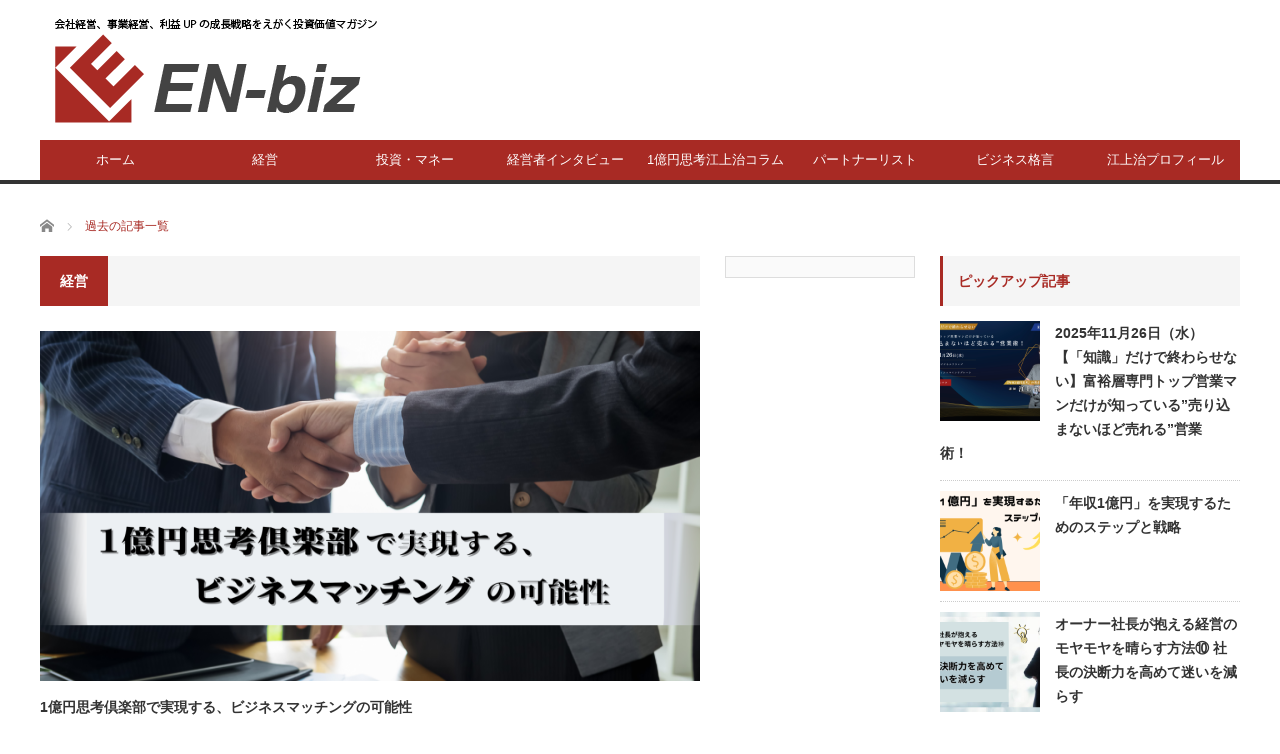

--- FILE ---
content_type: text/html; charset=UTF-8
request_url: https://en-biz.jp/archives/category/management/page/2
body_size: 17498
content:
<!DOCTYPE html><html class="pc" dir="ltr" lang="ja" prefix="og: https://ogp.me/ns#"><head prefix="og: http://ogp.me/ns# fb: http://ogp.me/ns/fb#"><meta charset="UTF-8"> <!--[if IE]><meta http-equiv="X-UA-Compatible" content="IE=edge,chrome=1"><![endif]--><meta name="viewport" content="width=device-width"><title>経営に関する記事一覧経営 - 企業経営を成功に導く投資価値マガジン縁ビズ『EN-biz』|会社経営、事業経営、利益UPの成長戦略を描くオンラインマガジン - Page 2</title><meta name="description" content=""><meta property="og:type" content="website"><meta property="og:url" content="https://en-biz.jp/archives/category/management/page/2"><meta property="og:title" content="経営 - 企業経営を成功に導く投資価値マガジン縁ビズ『EN-biz』|会社経営、事業経営、利益UPの成長戦略を描くオンラインマガジン - Page 2"><meta property="og:description" content="投資価値マガジン縁ビズ『EN-biz』は、マネー、経営、投資・資産運用、保険・保証、資金繰り改善、 補助金・助成金など経営者のための会社経営に役立つ情報をお届けします。"><meta property="og:site_name" content="企業経営を成功に導く投資価値マガジン縁ビズ『EN-biz』|会社経営、事業経営、利益UPの成長戦略を描くオンラインマガジン"><meta property="og:image" content="https://en-biz.jp/wp-content/uploads/2022/03/enbiz1.png"><meta property="og:image:secure_url" content="https://en-biz.jp/wp-content/uploads/2022/03/enbiz1.png"><meta property="og:image:width" content="1200"><meta property="og:image:height" content="630"><link rel="pingback" href="https://en-biz.jp/xmlrpc.php"><style>img:is([sizes="auto" i], [sizes^="auto," i]) { contain-intrinsic-size: 3000px 1500px }</style><meta name="description" content="- Page 2" /><meta name="robots" content="noindex, nofollow, max-image-preview:large" /><link rel="canonical" href="https://en-biz.jp/archives/category/management" /><link rel="prev" href="https://en-biz.jp/archives/category/management" /><link rel="next" href="https://en-biz.jp/archives/category/management/page/3" /><meta name="generator" content="All in One SEO (AIOSEO) 4.9.1" /> <script type="application/ld+json" class="aioseo-schema">{"@context":"https:\/\/schema.org","@graph":[{"@type":"BreadcrumbList","@id":"https:\/\/en-biz.jp\/archives\/category\/management\/page\/2#breadcrumblist","itemListElement":[{"@type":"ListItem","@id":"https:\/\/en-biz.jp#listItem","position":1,"name":"\u30db\u30fc\u30e0","item":"https:\/\/en-biz.jp","nextItem":{"@type":"ListItem","@id":"https:\/\/en-biz.jp\/archives\/category\/management#listItem","name":"\u7d4c\u55b6"}},{"@type":"ListItem","@id":"https:\/\/en-biz.jp\/archives\/category\/management#listItem","position":2,"name":"\u7d4c\u55b6","item":"https:\/\/en-biz.jp\/archives\/category\/management","nextItem":{"@type":"ListItem","@id":"https:\/\/en-biz.jp\/archives\/category\/management\/page\/2#listItem","name":"\u30da\u30fc\u30b8 2"},"previousItem":{"@type":"ListItem","@id":"https:\/\/en-biz.jp#listItem","name":"\u30db\u30fc\u30e0"}},{"@type":"ListItem","@id":"https:\/\/en-biz.jp\/archives\/category\/management\/page\/2#listItem","position":3,"name":"\u30da\u30fc\u30b8 2","previousItem":{"@type":"ListItem","@id":"https:\/\/en-biz.jp\/archives\/category\/management#listItem","name":"\u7d4c\u55b6"}}]},{"@type":"CollectionPage","@id":"https:\/\/en-biz.jp\/archives\/category\/management\/page\/2#collectionpage","url":"https:\/\/en-biz.jp\/archives\/category\/management\/page\/2","name":"\u7d4c\u55b6 - \u4f01\u696d\u7d4c\u55b6\u3092\u6210\u529f\u306b\u5c0e\u304f\u6295\u8cc7\u4fa1\u5024\u30de\u30ac\u30b8\u30f3\u7e01\u30d3\u30ba\u300eEN-biz\u300f|\u4f1a\u793e\u7d4c\u55b6\u3001\u4e8b\u696d\u7d4c\u55b6\u3001\u5229\u76caUP\u306e\u6210\u9577\u6226\u7565\u3092\u63cf\u304f\u30aa\u30f3\u30e9\u30a4\u30f3\u30de\u30ac\u30b8\u30f3 - Page 2","description":"- Page 2","inLanguage":"ja","isPartOf":{"@id":"https:\/\/en-biz.jp\/#website"},"breadcrumb":{"@id":"https:\/\/en-biz.jp\/archives\/category\/management\/page\/2#breadcrumblist"}},{"@type":"Organization","@id":"https:\/\/en-biz.jp\/#organization","name":"\u4f01\u696d\u7d4c\u55b6\u3092\u6210\u529f\u306b\u5c0e\u304f\u6295\u8cc7\u4fa1\u5024\u30de\u30ac\u30b8\u30f3EN-biz|\u4f1a\u793e\u7d4c\u55b6\u3001\u4e8b\u696d\u7d4c\u55b6\u3001\u5229\u76caUP\u306e\u6210\u9577\u6226\u7565\u3092\u63cf\u304f\u30aa\u30f3\u30e9\u30a4\u30f3\u30de\u30ac\u30b8\u30f3","description":"\u6295\u8cc7\u4fa1\u5024\u30de\u30ac\u30b8\u30f3\u7e01\u30d3\u30ba\u300eEN-biz\u300f\u306f\u3001\u30de\u30cd\u30fc\u3001\u7d4c\u55b6\u3001\u6295\u8cc7\u30fb\u8cc7\u7523\u904b\u7528\u3001\u4fdd\u967a\u30fb\u4fdd\u8a3c\u3001\u8cc7\u91d1\u7e70\u308a\u6539\u5584\u3001 \u88dc\u52a9\u91d1\u30fb\u52a9\u6210\u91d1\u306a\u3069\u7d4c\u55b6\u8005\u306e\u305f\u3081\u306e\u4f1a\u793e\u7d4c\u55b6\u306b\u5f79\u7acb\u3064\u60c5\u5831\u3092\u304a\u5c4a\u3051\u3057\u307e\u3059\u3002","url":"https:\/\/en-biz.jp\/","logo":{"@type":"ImageObject","url":"https:\/\/en-biz.jp\/wp-content\/uploads\/2022\/03\/ev-1.png","@id":"https:\/\/en-biz.jp\/archives\/category\/management\/page\/2\/#organizationLogo","width":95,"height":97},"image":{"@id":"https:\/\/en-biz.jp\/archives\/category\/management\/page\/2\/#organizationLogo"}},{"@type":"WebSite","@id":"https:\/\/en-biz.jp\/#website","url":"https:\/\/en-biz.jp\/","name":"\u4f01\u696d\u7d4c\u55b6\u3092\u6210\u529f\u306b\u5c0e\u304f\u6295\u8cc7\u4fa1\u5024\u30de\u30ac\u30b8\u30f3\u7e01\u30d3\u30ba\u300eEN-biz\u300f|\u4f1a\u793e\u7d4c\u55b6\u3001\u4e8b\u696d\u7d4c\u55b6\u3001\u5229\u76caUP\u306e\u6210\u9577\u6226\u7565\u3092\u63cf\u304f\u30aa\u30f3\u30e9\u30a4\u30f3\u30de\u30ac\u30b8\u30f3","description":"\u6295\u8cc7\u4fa1\u5024\u30de\u30ac\u30b8\u30f3\u7e01\u30d3\u30ba\u300eEN-biz\u300f\u306f\u3001\u30de\u30cd\u30fc\u3001\u7d4c\u55b6\u3001\u6295\u8cc7\u30fb\u8cc7\u7523\u904b\u7528\u3001\u4fdd\u967a\u30fb\u4fdd\u8a3c\u3001\u8cc7\u91d1\u7e70\u308a\u6539\u5584\u3001 \u88dc\u52a9\u91d1\u30fb\u52a9\u6210\u91d1\u306a\u3069\u7d4c\u55b6\u8005\u306e\u305f\u3081\u306e\u4f1a\u793e\u7d4c\u55b6\u306b\u5f79\u7acb\u3064\u60c5\u5831\u3092\u304a\u5c4a\u3051\u3057\u307e\u3059\u3002","inLanguage":"ja","publisher":{"@id":"https:\/\/en-biz.jp\/#organization"}}]}</script> <link rel='dns-prefetch' href='//webfonts.sakura.ne.jp' /><link rel='dns-prefetch' href='//cdn.jsdelivr.net' /><link rel="alternate" type="application/rss+xml" title="企業経営を成功に導く投資価値マガジン縁ビズ『EN-biz』|会社経営、事業経営、利益UPの成長戦略を描くオンラインマガジン &raquo; フィード" href="https://en-biz.jp/feed" /><link rel="alternate" type="application/rss+xml" title="企業経営を成功に導く投資価値マガジン縁ビズ『EN-biz』|会社経営、事業経営、利益UPの成長戦略を描くオンラインマガジン &raquo; コメントフィード" href="https://en-biz.jp/comments/feed" /> <script type="text/javascript" id="wpp-js" src="https://en-biz.jp/wp-content/plugins/wordpress-popular-posts/assets/js/wpp.min.js?ver=7.3.6" data-sampling="0" data-sampling-rate="100" data-api-url="https://en-biz.jp/wp-json/wordpress-popular-posts" data-post-id="0" data-token="e9614b7220" data-lang="0" data-debug="0"></script> <link rel="alternate" type="application/rss+xml" title="企業経営を成功に導く投資価値マガジン縁ビズ『EN-biz』|会社経営、事業経営、利益UPの成長戦略を描くオンラインマガジン &raquo; 経営 カテゴリーのフィード" href="https://en-biz.jp/archives/category/management/feed" />  <script
				src="//www.googletagmanager.com/gtag/js?id=G-3WN20L7ENJ"  data-cfasync="false" data-wpfc-render="false" type="text/javascript" async></script> <script data-cfasync="false" data-wpfc-render="false" type="text/javascript">var mi_version = '8.10.0';
				var mi_track_user = true;
				var mi_no_track_reason = '';
				
								var disableStrs = [
										'ga-disable-G-3WN20L7ENJ',
														];

				/* Function to detect opted out users */
				function __gtagTrackerIsOptedOut() {
					for (var index = 0; index < disableStrs.length; index++) {
						if (document.cookie.indexOf(disableStrs[index] + '=true') > -1) {
							return true;
						}
					}

					return false;
				}

				/* Disable tracking if the opt-out cookie exists. */
				if (__gtagTrackerIsOptedOut()) {
					for (var index = 0; index < disableStrs.length; index++) {
						window[disableStrs[index]] = true;
					}
				}

				/* Opt-out function */
				function __gtagTrackerOptout() {
					for (var index = 0; index < disableStrs.length; index++) {
						document.cookie = disableStrs[index] + '=true; expires=Thu, 31 Dec 2099 23:59:59 UTC; path=/';
						window[disableStrs[index]] = true;
					}
				}

				if ('undefined' === typeof gaOptout) {
					function gaOptout() {
						__gtagTrackerOptout();
					}
				}
								window.dataLayer = window.dataLayer || [];

				window.MonsterInsightsDualTracker = {
					helpers: {},
					trackers: {},
				};
				if (mi_track_user) {
					function __gtagDataLayer() {
						dataLayer.push(arguments);
					}

					function __gtagTracker(type, name, parameters) {
						if (!parameters) {
							parameters = {};
						}

						if (parameters.send_to) {
							__gtagDataLayer.apply(null, arguments);
							return;
						}

						if (type === 'event') {
														parameters.send_to = monsterinsights_frontend.v4_id;
							var hookName = name;
							if (typeof parameters['event_category'] !== 'undefined') {
								hookName = parameters['event_category'] + ':' + name;
							}

							if (typeof MonsterInsightsDualTracker.trackers[hookName] !== 'undefined') {
								MonsterInsightsDualTracker.trackers[hookName](parameters);
							} else {
								__gtagDataLayer('event', name, parameters);
							}
							
													} else {
							__gtagDataLayer.apply(null, arguments);
						}
					}

					__gtagTracker('js', new Date());
					__gtagTracker('set', {
						'developer_id.dZGIzZG': true,
											});
										__gtagTracker('config', 'G-3WN20L7ENJ', {"forceSSL":"true","link_attribution":"true"} );
															window.gtag = __gtagTracker;										(function () {
						/* https://developers.google.com/analytics/devguides/collection/analyticsjs/ */
						/* ga and __gaTracker compatibility shim. */
						var noopfn = function () {
							return null;
						};
						var newtracker = function () {
							return new Tracker();
						};
						var Tracker = function () {
							return null;
						};
						var p = Tracker.prototype;
						p.get = noopfn;
						p.set = noopfn;
						p.send = function () {
							var args = Array.prototype.slice.call(arguments);
							args.unshift('send');
							__gaTracker.apply(null, args);
						};
						var __gaTracker = function () {
							var len = arguments.length;
							if (len === 0) {
								return;
							}
							var f = arguments[len - 1];
							if (typeof f !== 'object' || f === null || typeof f.hitCallback !== 'function') {
								if ('send' === arguments[0]) {
									var hitConverted, hitObject = false, action;
									if ('event' === arguments[1]) {
										if ('undefined' !== typeof arguments[3]) {
											hitObject = {
												'eventAction': arguments[3],
												'eventCategory': arguments[2],
												'eventLabel': arguments[4],
												'value': arguments[5] ? arguments[5] : 1,
											}
										}
									}
									if ('pageview' === arguments[1]) {
										if ('undefined' !== typeof arguments[2]) {
											hitObject = {
												'eventAction': 'page_view',
												'page_path': arguments[2],
											}
										}
									}
									if (typeof arguments[2] === 'object') {
										hitObject = arguments[2];
									}
									if (typeof arguments[5] === 'object') {
										Object.assign(hitObject, arguments[5]);
									}
									if ('undefined' !== typeof arguments[1].hitType) {
										hitObject = arguments[1];
										if ('pageview' === hitObject.hitType) {
											hitObject.eventAction = 'page_view';
										}
									}
									if (hitObject) {
										action = 'timing' === arguments[1].hitType ? 'timing_complete' : hitObject.eventAction;
										hitConverted = mapArgs(hitObject);
										__gtagTracker('event', action, hitConverted);
									}
								}
								return;
							}

							function mapArgs(args) {
								var arg, hit = {};
								var gaMap = {
									'eventCategory': 'event_category',
									'eventAction': 'event_action',
									'eventLabel': 'event_label',
									'eventValue': 'event_value',
									'nonInteraction': 'non_interaction',
									'timingCategory': 'event_category',
									'timingVar': 'name',
									'timingValue': 'value',
									'timingLabel': 'event_label',
									'page': 'page_path',
									'location': 'page_location',
									'title': 'page_title',
								};
								for (arg in args) {
																		if (!(!args.hasOwnProperty(arg) || !gaMap.hasOwnProperty(arg))) {
										hit[gaMap[arg]] = args[arg];
									} else {
										hit[arg] = args[arg];
									}
								}
								return hit;
							}

							try {
								f.hitCallback();
							} catch (ex) {
							}
						};
						__gaTracker.create = newtracker;
						__gaTracker.getByName = newtracker;
						__gaTracker.getAll = function () {
							return [];
						};
						__gaTracker.remove = noopfn;
						__gaTracker.loaded = true;
						window['__gaTracker'] = __gaTracker;
					})();
									} else {
										console.log("");
					(function () {
						function __gtagTracker() {
							return null;
						}

						window['__gtagTracker'] = __gtagTracker;
						window['gtag'] = __gtagTracker;
					})();
									}</script>  <script defer src="[data-uri]"></script> <link rel='stylesheet' id='sdm-styles-css' href='https://en-biz.jp/wp-content/cache/autoptimize/autoptimize_single_5d2a1182998836eafc4197347695afe2.php?ver=6.8.3' type='text/css' media='all' /><link rel='stylesheet' id='style-css' href='https://en-biz.jp/wp-content/cache/autoptimize/autoptimize_single_b9f496d050a6a9b34e43f92683e43f71.php?ver=4.1' type='text/css' media='screen' /><style id='wp-emoji-styles-inline-css' type='text/css'>img.wp-smiley, img.emoji {
		display: inline !important;
		border: none !important;
		box-shadow: none !important;
		height: 1em !important;
		width: 1em !important;
		margin: 0 0.07em !important;
		vertical-align: -0.1em !important;
		background: none !important;
		padding: 0 !important;
	}</style><link rel='stylesheet' id='wp-block-library-css' href='https://en-biz.jp/wp-content/cache/autoptimize/autoptimize_single_1171e359e3c558da8f2edc01080e4814.php?ver=22.1.2' type='text/css' media='all' /><style id='classic-theme-styles-inline-css' type='text/css'>/*! This file is auto-generated */
.wp-block-button__link{color:#fff;background-color:#32373c;border-radius:9999px;box-shadow:none;text-decoration:none;padding:calc(.667em + 2px) calc(1.333em + 2px);font-size:1.125em}.wp-block-file__button{background:#32373c;color:#fff;text-decoration:none}</style><link rel='stylesheet' id='aioseo/css/src/vue/standalone/blocks/table-of-contents/global.scss-css' href='https://en-biz.jp/wp-content/cache/autoptimize/autoptimize_single_8aeaa129c1f80e6e5dbaa329351d1482.php?ver=4.9.1' type='text/css' media='all' /><style id='global-styles-inline-css' type='text/css'>:root{--wp--preset--aspect-ratio--square: 1;--wp--preset--aspect-ratio--4-3: 4/3;--wp--preset--aspect-ratio--3-4: 3/4;--wp--preset--aspect-ratio--3-2: 3/2;--wp--preset--aspect-ratio--2-3: 2/3;--wp--preset--aspect-ratio--16-9: 16/9;--wp--preset--aspect-ratio--9-16: 9/16;--wp--preset--color--black: #000000;--wp--preset--color--cyan-bluish-gray: #abb8c3;--wp--preset--color--white: #ffffff;--wp--preset--color--pale-pink: #f78da7;--wp--preset--color--vivid-red: #cf2e2e;--wp--preset--color--luminous-vivid-orange: #ff6900;--wp--preset--color--luminous-vivid-amber: #fcb900;--wp--preset--color--light-green-cyan: #7bdcb5;--wp--preset--color--vivid-green-cyan: #00d084;--wp--preset--color--pale-cyan-blue: #8ed1fc;--wp--preset--color--vivid-cyan-blue: #0693e3;--wp--preset--color--vivid-purple: #9b51e0;--wp--preset--gradient--vivid-cyan-blue-to-vivid-purple: linear-gradient(135deg,rgb(6,147,227) 0%,rgb(155,81,224) 100%);--wp--preset--gradient--light-green-cyan-to-vivid-green-cyan: linear-gradient(135deg,rgb(122,220,180) 0%,rgb(0,208,130) 100%);--wp--preset--gradient--luminous-vivid-amber-to-luminous-vivid-orange: linear-gradient(135deg,rgb(252,185,0) 0%,rgb(255,105,0) 100%);--wp--preset--gradient--luminous-vivid-orange-to-vivid-red: linear-gradient(135deg,rgb(255,105,0) 0%,rgb(207,46,46) 100%);--wp--preset--gradient--very-light-gray-to-cyan-bluish-gray: linear-gradient(135deg,rgb(238,238,238) 0%,rgb(169,184,195) 100%);--wp--preset--gradient--cool-to-warm-spectrum: linear-gradient(135deg,rgb(74,234,220) 0%,rgb(151,120,209) 20%,rgb(207,42,186) 40%,rgb(238,44,130) 60%,rgb(251,105,98) 80%,rgb(254,248,76) 100%);--wp--preset--gradient--blush-light-purple: linear-gradient(135deg,rgb(255,206,236) 0%,rgb(152,150,240) 100%);--wp--preset--gradient--blush-bordeaux: linear-gradient(135deg,rgb(254,205,165) 0%,rgb(254,45,45) 50%,rgb(107,0,62) 100%);--wp--preset--gradient--luminous-dusk: linear-gradient(135deg,rgb(255,203,112) 0%,rgb(199,81,192) 50%,rgb(65,88,208) 100%);--wp--preset--gradient--pale-ocean: linear-gradient(135deg,rgb(255,245,203) 0%,rgb(182,227,212) 50%,rgb(51,167,181) 100%);--wp--preset--gradient--electric-grass: linear-gradient(135deg,rgb(202,248,128) 0%,rgb(113,206,126) 100%);--wp--preset--gradient--midnight: linear-gradient(135deg,rgb(2,3,129) 0%,rgb(40,116,252) 100%);--wp--preset--font-size--small: 13px;--wp--preset--font-size--medium: 20px;--wp--preset--font-size--large: 36px;--wp--preset--font-size--x-large: 42px;--wp--preset--spacing--20: 0.44rem;--wp--preset--spacing--30: 0.67rem;--wp--preset--spacing--40: 1rem;--wp--preset--spacing--50: 1.5rem;--wp--preset--spacing--60: 2.25rem;--wp--preset--spacing--70: 3.38rem;--wp--preset--spacing--80: 5.06rem;--wp--preset--shadow--natural: 6px 6px 9px rgba(0, 0, 0, 0.2);--wp--preset--shadow--deep: 12px 12px 50px rgba(0, 0, 0, 0.4);--wp--preset--shadow--sharp: 6px 6px 0px rgba(0, 0, 0, 0.2);--wp--preset--shadow--outlined: 6px 6px 0px -3px rgb(255, 255, 255), 6px 6px rgb(0, 0, 0);--wp--preset--shadow--crisp: 6px 6px 0px rgb(0, 0, 0);}:where(.is-layout-flex){gap: 0.5em;}:where(.is-layout-grid){gap: 0.5em;}body .is-layout-flex{display: flex;}.is-layout-flex{flex-wrap: wrap;align-items: center;}.is-layout-flex > :is(*, div){margin: 0;}body .is-layout-grid{display: grid;}.is-layout-grid > :is(*, div){margin: 0;}:where(.wp-block-columns.is-layout-flex){gap: 2em;}:where(.wp-block-columns.is-layout-grid){gap: 2em;}:where(.wp-block-post-template.is-layout-flex){gap: 1.25em;}:where(.wp-block-post-template.is-layout-grid){gap: 1.25em;}.has-black-color{color: var(--wp--preset--color--black) !important;}.has-cyan-bluish-gray-color{color: var(--wp--preset--color--cyan-bluish-gray) !important;}.has-white-color{color: var(--wp--preset--color--white) !important;}.has-pale-pink-color{color: var(--wp--preset--color--pale-pink) !important;}.has-vivid-red-color{color: var(--wp--preset--color--vivid-red) !important;}.has-luminous-vivid-orange-color{color: var(--wp--preset--color--luminous-vivid-orange) !important;}.has-luminous-vivid-amber-color{color: var(--wp--preset--color--luminous-vivid-amber) !important;}.has-light-green-cyan-color{color: var(--wp--preset--color--light-green-cyan) !important;}.has-vivid-green-cyan-color{color: var(--wp--preset--color--vivid-green-cyan) !important;}.has-pale-cyan-blue-color{color: var(--wp--preset--color--pale-cyan-blue) !important;}.has-vivid-cyan-blue-color{color: var(--wp--preset--color--vivid-cyan-blue) !important;}.has-vivid-purple-color{color: var(--wp--preset--color--vivid-purple) !important;}.has-black-background-color{background-color: var(--wp--preset--color--black) !important;}.has-cyan-bluish-gray-background-color{background-color: var(--wp--preset--color--cyan-bluish-gray) !important;}.has-white-background-color{background-color: var(--wp--preset--color--white) !important;}.has-pale-pink-background-color{background-color: var(--wp--preset--color--pale-pink) !important;}.has-vivid-red-background-color{background-color: var(--wp--preset--color--vivid-red) !important;}.has-luminous-vivid-orange-background-color{background-color: var(--wp--preset--color--luminous-vivid-orange) !important;}.has-luminous-vivid-amber-background-color{background-color: var(--wp--preset--color--luminous-vivid-amber) !important;}.has-light-green-cyan-background-color{background-color: var(--wp--preset--color--light-green-cyan) !important;}.has-vivid-green-cyan-background-color{background-color: var(--wp--preset--color--vivid-green-cyan) !important;}.has-pale-cyan-blue-background-color{background-color: var(--wp--preset--color--pale-cyan-blue) !important;}.has-vivid-cyan-blue-background-color{background-color: var(--wp--preset--color--vivid-cyan-blue) !important;}.has-vivid-purple-background-color{background-color: var(--wp--preset--color--vivid-purple) !important;}.has-black-border-color{border-color: var(--wp--preset--color--black) !important;}.has-cyan-bluish-gray-border-color{border-color: var(--wp--preset--color--cyan-bluish-gray) !important;}.has-white-border-color{border-color: var(--wp--preset--color--white) !important;}.has-pale-pink-border-color{border-color: var(--wp--preset--color--pale-pink) !important;}.has-vivid-red-border-color{border-color: var(--wp--preset--color--vivid-red) !important;}.has-luminous-vivid-orange-border-color{border-color: var(--wp--preset--color--luminous-vivid-orange) !important;}.has-luminous-vivid-amber-border-color{border-color: var(--wp--preset--color--luminous-vivid-amber) !important;}.has-light-green-cyan-border-color{border-color: var(--wp--preset--color--light-green-cyan) !important;}.has-vivid-green-cyan-border-color{border-color: var(--wp--preset--color--vivid-green-cyan) !important;}.has-pale-cyan-blue-border-color{border-color: var(--wp--preset--color--pale-cyan-blue) !important;}.has-vivid-cyan-blue-border-color{border-color: var(--wp--preset--color--vivid-cyan-blue) !important;}.has-vivid-purple-border-color{border-color: var(--wp--preset--color--vivid-purple) !important;}.has-vivid-cyan-blue-to-vivid-purple-gradient-background{background: var(--wp--preset--gradient--vivid-cyan-blue-to-vivid-purple) !important;}.has-light-green-cyan-to-vivid-green-cyan-gradient-background{background: var(--wp--preset--gradient--light-green-cyan-to-vivid-green-cyan) !important;}.has-luminous-vivid-amber-to-luminous-vivid-orange-gradient-background{background: var(--wp--preset--gradient--luminous-vivid-amber-to-luminous-vivid-orange) !important;}.has-luminous-vivid-orange-to-vivid-red-gradient-background{background: var(--wp--preset--gradient--luminous-vivid-orange-to-vivid-red) !important;}.has-very-light-gray-to-cyan-bluish-gray-gradient-background{background: var(--wp--preset--gradient--very-light-gray-to-cyan-bluish-gray) !important;}.has-cool-to-warm-spectrum-gradient-background{background: var(--wp--preset--gradient--cool-to-warm-spectrum) !important;}.has-blush-light-purple-gradient-background{background: var(--wp--preset--gradient--blush-light-purple) !important;}.has-blush-bordeaux-gradient-background{background: var(--wp--preset--gradient--blush-bordeaux) !important;}.has-luminous-dusk-gradient-background{background: var(--wp--preset--gradient--luminous-dusk) !important;}.has-pale-ocean-gradient-background{background: var(--wp--preset--gradient--pale-ocean) !important;}.has-electric-grass-gradient-background{background: var(--wp--preset--gradient--electric-grass) !important;}.has-midnight-gradient-background{background: var(--wp--preset--gradient--midnight) !important;}.has-small-font-size{font-size: var(--wp--preset--font-size--small) !important;}.has-medium-font-size{font-size: var(--wp--preset--font-size--medium) !important;}.has-large-font-size{font-size: var(--wp--preset--font-size--large) !important;}.has-x-large-font-size{font-size: var(--wp--preset--font-size--x-large) !important;}
:where(.wp-block-columns.is-layout-flex){gap: 2em;}:where(.wp-block-columns.is-layout-grid){gap: 2em;}
:root :where(.wp-block-pullquote){font-size: 1.5em;line-height: 1.6;}
:where(.wp-block-post-template.is-layout-flex){gap: 1.25em;}:where(.wp-block-post-template.is-layout-grid){gap: 1.25em;}
:where(.wp-block-term-template.is-layout-flex){gap: 1.25em;}:where(.wp-block-term-template.is-layout-grid){gap: 1.25em;}</style><link rel='stylesheet' id='toc-screen-css' href='https://en-biz.jp/wp-content/plugins/table-of-contents-plus/screen.min.css?ver=2106' type='text/css' media='all' /><link rel='stylesheet' id='wordpress-popular-posts-css-css' href='https://en-biz.jp/wp-content/cache/autoptimize/autoptimize_single_bc659c66ff1402b607f62f19f57691fd.php?ver=7.3.6' type='text/css' media='all' /> <script defer type="text/javascript" src="https://en-biz.jp/wp-includes/js/jquery/jquery.min.js?ver=3.7.1" id="jquery-core-js"></script> <script defer type="text/javascript" src="https://en-biz.jp/wp-includes/js/jquery/jquery-migrate.min.js?ver=3.4.1" id="jquery-migrate-js"></script> <script defer type="text/javascript" src="//webfonts.sakura.ne.jp/js/sakurav3.js?fadein=0&amp;ver=3.1.4" id="typesquare_std-js"></script> <script defer type="text/javascript" src="https://en-biz.jp/wp-content/plugins/google-analytics-for-wordpress/assets/js/frontend-gtag.min.js?ver=8.10.0" id="monsterinsights-frontend-script-js"></script> <script data-cfasync="false" data-wpfc-render="false" type="text/javascript" id='monsterinsights-frontend-script-js-extra'>var monsterinsights_frontend = {"js_events_tracking":"true","download_extensions":"doc,pdf,ppt,zip,xls,docx,pptx,xlsx","inbound_paths":"[{\"path\":\"\\\/go\\\/\",\"label\":\"affiliate\"},{\"path\":\"\\\/recommend\\\/\",\"label\":\"affiliate\"}]","home_url":"https:\/\/en-biz.jp","hash_tracking":"false","ua":"","v4_id":"G-3WN20L7ENJ"};</script> <script defer id="sdm-scripts-js-extra" src="[data-uri]"></script> <script defer type="text/javascript" src="https://en-biz.jp/wp-content/cache/autoptimize/autoptimize_single_01edcad13933979908f15fc2dca5c3c9.php?ver=6.8.3" id="sdm-scripts-js"></script> <link rel="https://api.w.org/" href="https://en-biz.jp/wp-json/" /><link rel="alternate" title="JSON" type="application/json" href="https://en-biz.jp/wp-json/wp/v2/categories/1" /><link rel="shortcut icon" href="https://en-biz.jp/wp-content/uploads/2022/03/ev-1.png" /><link rel="apple-touch-icon-precomposed" href="https://en-biz.jp/wp-content/uploads/2022/03/ev-2.png" /> <style id="wpp-loading-animation-styles">@-webkit-keyframes bgslide{from{background-position-x:0}to{background-position-x:-200%}}@keyframes bgslide{from{background-position-x:0}to{background-position-x:-200%}}.wpp-widget-block-placeholder,.wpp-shortcode-placeholder{margin:0 auto;width:60px;height:3px;background:#dd3737;background:linear-gradient(90deg,#dd3737 0%,#571313 10%,#dd3737 100%);background-size:200% auto;border-radius:3px;-webkit-animation:bgslide 1s infinite linear;animation:bgslide 1s infinite linear}</style> <script defer src="https://en-biz.jp/wp-content/cache/autoptimize/autoptimize_single_62a26d3cd8bd2ee0c6dc350ce5bb624d.php?ver=4.1"></script> <script defer src="https://en-biz.jp/wp-content/cache/autoptimize/autoptimize_single_acd2ee16f6e8f976d6b1978a24ce1c8e.php?ver=4.1"></script> <script defer src="https://en-biz.jp/wp-content/cache/autoptimize/autoptimize_single_97705eeabc97584be2f6b25972cbd1f6.php?ver=4.1"></script> <link rel="stylesheet" media="screen and (max-width:771px)" href="https://en-biz.jp/wp-content/cache/autoptimize/autoptimize_single_a4f1e3dbebb1bae43439e898410c8f11.php?ver=4.1"><link rel="stylesheet" media="screen and (max-width:771px)" href="https://en-biz.jp/wp-content/cache/autoptimize/autoptimize_single_8f9c3960137a58b69312a8db2036042e.php?ver=4.1"><link rel="stylesheet" href="https://en-biz.jp/wp-content/cache/autoptimize/autoptimize_single_623ad5bb404df01070d501ef8a55dd19.php?ver=4.1"> <!--[if lt IE 9]> <script src="https://en-biz.jp/wp-content/themes/core_tcd027/js/html5.js?ver=4.1"></script> <![endif]--><style type="text/css">body { font-size:14px; }

#logo { top:3px; left:4px; }

a:hover, #header_button li a:hover, #header_button li a.active, #header_menu li a:hover, #copyright_area a:hover, #bread_crumb .last, .styled_post_list1 li a:hover, .post_meta a:hover, .side_headline, #index_featured_post_list2 .headline
 { color:#A82A24; }

.design_date, #load_post a:hover, #header_category_list, #header_tag_list, #header_button li#category_button a:before, #header_button li#recommend_button a:before, #header_button li#tag_button a:before, #header_button li#misc_button a:before, #header_recommend_list a:before, #header_misc_list a:before,
 .pc #global_menu ul a, #post_list_tab li a:hover, #return_top a:hover, #wp-calendar td a:hover, #wp-calendar #prev a:hover, #wp-calendar #next a:hover, .widget_search #search-btn input:hover, .widget_search #searchsubmit:hover,
  #related_post .image:hover img, #submit_comment:hover, #post_pagination a:hover, #post_pagination p, .tcdw_category_list_widget a:hover, a.menu_button:hover, .author_profile .author_social_link li.author_link a:hover, .archive_headline span, .author_info_link:hover
   { background-color:#A82A24; }

.side_headline, #index_featured_post_list2 .headline, #comment_textarea textarea:focus, #guest_info input:focus, .single_headline, #related_post .image:hover img, .post_list .image:hover img, .styled_post_list1 .image:hover img
 { border-color:#A82A24; }

.pc #global_menu ul a:hover
   { background-color:#7D2A10; }

.mobile #global_menu a:hover
   { background-color:#A82A24 !important; }

#index_featured_post_list2 .headline
   { border-color:#1FA6E0; color:#1FA6E0; }

.post_content a, .custom-html-widget a { color:#1FA6E0; }
.post_content a:hover, .custom-html-widget a:hover { color:#1FA6E0; }</style><meta name="generator" content="Elementor 3.32.4; features: e_font_icon_svg, additional_custom_breakpoints; settings: css_print_method-external, google_font-enabled, font_display-swap"><style>.e-con.e-parent:nth-of-type(n+4):not(.e-lazyloaded):not(.e-no-lazyload),
				.e-con.e-parent:nth-of-type(n+4):not(.e-lazyloaded):not(.e-no-lazyload) * {
					background-image: none !important;
				}
				@media screen and (max-height: 1024px) {
					.e-con.e-parent:nth-of-type(n+3):not(.e-lazyloaded):not(.e-no-lazyload),
					.e-con.e-parent:nth-of-type(n+3):not(.e-lazyloaded):not(.e-no-lazyload) * {
						background-image: none !important;
					}
				}
				@media screen and (max-height: 640px) {
					.e-con.e-parent:nth-of-type(n+2):not(.e-lazyloaded):not(.e-no-lazyload),
					.e-con.e-parent:nth-of-type(n+2):not(.e-lazyloaded):not(.e-no-lazyload) * {
						background-image: none !important;
					}
				}</style><style type="text/css" id="wp-custom-css">.btn--orange,
h2 {
	border-bottom: 3px solid #A82A24;
}

}</style></head><body class="archive paged category category-management category-1 paged-2 category-paged-2 wp-theme-core_tcd027 elementor-default elementor-kit-1328"> <script defer id="zsiqchat" src="[data-uri]"></script> <div id="header"><div id="header_inner"><div id='logo_image'><h1 id="logo"><a href=" https://en-biz.jp/" title="企業経営を成功に導く投資価値マガジン縁ビズ『EN-biz』|会社経営、事業経営、利益UPの成長戦略を描くオンラインマガジン" data-label="企業経営を成功に導く投資価値マガジン縁ビズ『EN-biz』|会社経営、事業経営、利益UPの成長戦略を描くオンラインマガジン"><img src="https://en-biz.jp/wp-content/uploads/tcd-w/logo.png?1769189524" alt="企業経営を成功に導く投資価値マガジン縁ビズ『EN-biz』|会社経営、事業経営、利益UPの成長戦略を描くオンラインマガジン" title="企業経営を成功に導く投資価値マガジン縁ビズ『EN-biz』|会社経営、事業経営、利益UPの成長戦略を描くオンラインマガジン" /></a></h1></div> <a href="#" class="menu_button"></a><div id="global_menu" class="clearfix"><ul id="menu-%e3%83%88%e3%83%83%e3%83%97" class="menu"><li id="menu-item-342" class="menu-item menu-item-type-custom menu-item-object-custom menu-item-home menu-item-342"><a href="https://en-biz.jp/">ホーム</a></li><li id="menu-item-344" class="menu-item menu-item-type-taxonomy menu-item-object-category current-menu-item menu-item-344 menu-category-1"><a href="https://en-biz.jp/archives/category/management" aria-current="page">経営</a></li><li id="menu-item-348" class="menu-item menu-item-type-taxonomy menu-item-object-category menu-item-348 menu-category-7"><a href="https://en-biz.jp/archives/category/investment">投資・マネー</a></li><li id="menu-item-349" class="menu-item menu-item-type-taxonomy menu-item-object-category menu-item-349 menu-category-8"><a href="https://en-biz.jp/archives/category/interview">経営者インタビュー</a></li><li id="menu-item-343" class="menu-item menu-item-type-taxonomy menu-item-object-category menu-item-343 menu-category-15"><a href="https://en-biz.jp/archives/category/egami">1億円思考江上治コラム</a></li><li id="menu-item-1337" class="menu-item menu-item-type-post_type menu-item-object-page menu-item-1337"><a href="https://en-biz.jp/%e3%83%91%e3%83%bc%e3%83%88%e3%83%8a%e3%83%bc%e3%83%aa%e3%82%b9%e3%83%88">パートナーリスト</a></li><li id="menu-item-347" class="menu-item menu-item-type-taxonomy menu-item-object-category menu-item-347 menu-category-6"><a href="https://en-biz.jp/archives/category/business">ビジネス格言</a></li><li id="menu-item-947" class="menu-item menu-item-type-custom menu-item-object-custom menu-item-947"><a target="_blank" href="https://en-biz.jp/archives-profile">江上治プロフィール</a></li><li id="menu-item-950" class="menu-item menu-item-type-taxonomy menu-item-object-category menu-item-950 menu-category-5"><a href="https://en-biz.jp/archives/category/duallife">海外デュアルライフ</a></li><li id="menu-item-345" class="menu-item menu-item-type-taxonomy menu-item-object-category menu-item-345 menu-category-4"><a href="https://en-biz.jp/archives/category/money">マネー</a></li><li id="menu-item-1058" class="menu-item menu-item-type-custom menu-item-object-custom menu-item-1058"><a href="https://en-biz.jp/blog__category/egami">江上のブログ</a></li><li id="menu-item-1329" class="menu-item menu-item-type-taxonomy menu-item-object-category menu-item-1329 menu-category-33"><a href="https://en-biz.jp/archives/category/partnerlist">パートナーリスト</a></li></ul></div></div></div><ul id="bread_crumb" class="clearfix" itemscope itemtype="http://schema.org/BreadcrumbList"><li itemprop="itemListElement" itemscope itemtype="http://schema.org/ListItem" class="home"><a itemprop="item" href="https://en-biz.jp/"><span itemprop="name">ホーム</span></a><meta itemprop="position" content="1" /></li><li itemprop="itemListElement" itemscope itemtype="http://schema.org/ListItem" class="last"><span itemprop="name">過去の記事一覧</span><meta itemprop="position" content="2" /></li></ul><div id="contents" class="clearfix"><div id="main_col"><h3 class="archive_headline"><span>経営</span></h3><ol id="archive_post_list" class="clearfix"><li class="post_type1 post_num1 clearfix"> <a class="image" href="https://en-biz.jp/archives/957"><img fetchpriority="high" width="660" height="400" src="https://en-biz.jp/wp-content/uploads/2023/11/f352d76f199a63ba04af84661dcf922b-660x400.png" class="attachment-size2 size-size2 wp-post-image" alt="" decoding="async" /></a><h4 class="title"><a href="https://en-biz.jp/archives/957">1億円思考倶楽部で実現する、ビジネスマッチングの可能性</a></h4><p class="excerpt">江上治が主催する『1億円思考俱楽部』は、次世代リーダーを目指す若き経営者・起業家のためのコミュニティです。勉強会や交流会を通じて、志を同じくする経営者同士の交流や、経験豊富なメンターからのアドバイスを受けることができます。この1億円思考倶楽…</p><ul class="meta clearfix"><li class="post_date"><time class="entry-date updated" datetime="2023-11-16T15:58:47+09:00">2023/11/21</time></li><li class="post_category"><a href="https://en-biz.jp/archives/category/egami" rel="category tag">1億円思考江上治コラム</a>, <a href="https://en-biz.jp/archives/category/management" rel="category tag">経営</a></li></ul></li><li class="post_type2 post_num2 clearfix"> <a class="image" href="https://en-biz.jp/archives/933"><img width="550" height="270" src="https://en-biz.jp/wp-content/uploads/2023/10/86c91ecde017acbe857e167ccaf9f260-550x270.png" class="attachment-size4 size-size4 wp-post-image" alt="" decoding="async" /></a><h4 class="title"><a href="https://en-biz.jp/archives/933">【Q&#038;A】『1億円思考倶楽部』への入会をご検討中の方へ</a></h4><p class="excerpt">江上治が主催する『1億円思考俱楽部』は、次世代リーダーを目指す若き経営者・起業家のためのコミュニティ…</p><ul class="meta clearfix"><li class="post_date"><time class="entry-date updated" datetime="2023-10-12T10:03:16+09:00">2023/10/17</time></li><li class="post_category"><a href="https://en-biz.jp/archives/category/management" rel="category tag">経営</a></li></ul></li><li class="post_type2 post_num3 clearfix"> <a class="image" href="https://en-biz.jp/archives/915"><img width="550" height="270" src="https://en-biz.jp/wp-content/uploads/2023/09/4b379153c11bff5856287146f8ce794b-550x270.png" class="attachment-size4 size-size4 wp-post-image" alt="" decoding="async" /></a><h4 class="title"><a href="https://en-biz.jp/archives/915">オーナー社長が抱える経営のモヤモヤを晴らす方法⑥やりたいこととやりたくないことを1000個書き出すと頭がクリアになる</a></h4><p class="excerpt">前回の『オーナー社長が抱える経営のモヤモヤを晴らす方法⑤タスクを完了させない限りモヤモヤは募る』では…</p><ul class="meta clearfix"><li class="post_date"><time class="entry-date updated" datetime="2023-09-07T00:40:51+09:00">2023/9/12</time></li><li class="post_category"><a href="https://en-biz.jp/archives/category/management" rel="category tag">経営</a></li></ul></li><li class="post_type2 post_num4 clearfix"> <a class="image" href="https://en-biz.jp/archives/908"><img loading="lazy" width="550" height="270" src="https://en-biz.jp/wp-content/uploads/2023/08/6144ead91d0ee0e3c67f1e05788878d7-550x270.png" class="attachment-size4 size-size4 wp-post-image" alt="" decoding="async" /></a><h4 class="title"><a href="https://en-biz.jp/archives/908">オーナー社長が抱える経営のモヤモヤを晴らす方法⑤タスクを完了させない限りモヤモヤは募る</a></h4><p class="excerpt">前回の『オーナー社長が抱える経営のモヤモヤを晴らす方法④優先順位をつけた課題をスケジューリングする』…</p><ul class="meta clearfix"><li class="post_date"><time class="entry-date updated" datetime="2023-08-18T12:47:16+09:00">2023/8/22</time></li><li class="post_category"><a href="https://en-biz.jp/archives/category/management" rel="category tag">経営</a></li></ul></li><li class="post_type2 post_num5 clearfix"> <a class="image" href="https://en-biz.jp/archives/895"><img loading="lazy" width="550" height="270" src="https://en-biz.jp/wp-content/uploads/2023/07/637b02ff3cf42da8e8ffc182b8ccec63-550x270.png" class="attachment-size4 size-size4 wp-post-image" alt="" decoding="async" /></a><h4 class="title"><a href="https://en-biz.jp/archives/895">経営者成長ワークショップ 第4回『1億円思考倶楽部』勉強会レポート</a></h4><p class="excerpt">江上治が新たに発足した、 &quot;次世代リーダーを目指す若き経営者&quot; を対象とした『1億円思考俱楽部』。そ…</p><ul class="meta clearfix"><li class="post_date"><time class="entry-date updated" datetime="2024-02-09T10:06:03+09:00">2023/8/1</time></li><li class="post_category"><a href="https://en-biz.jp/archives/category/management" rel="category tag">経営</a></li></ul></li><li class="post_type3 post_num6 clearfix"> <a class="image" href="https://en-biz.jp/archives/883"><img loading="lazy" width="150" height="150" src="https://en-biz.jp/wp-content/uploads/2023/06/ccfa60422ed09b22a02a1db16c8e11fb-150x150.png" class="attachment-size1 size-size1 wp-post-image" alt="" decoding="async" srcset="https://en-biz.jp/wp-content/uploads/2023/06/ccfa60422ed09b22a02a1db16c8e11fb-150x150.png 150w, https://en-biz.jp/wp-content/uploads/2023/06/ccfa60422ed09b22a02a1db16c8e11fb-120x120.png 120w" sizes="(max-width: 150px) 100vw, 150px" /></a><h4 class="title"><a href="https://en-biz.jp/archives/883">オーナー社長が抱える経営のモヤモヤを晴らす方法④優先順位をつけた課題をスケジューリングする</a></h4><ul class="meta clearfix"><li class="post_date"><time class="entry-date updated" datetime="2023-06-14T23:15:41+09:00">2023/6/20</time></li><li class="post_category"><a href="https://en-biz.jp/archives/category/management" rel="category tag">経営</a></li></ul></li><li class="post_type3 post_num7 clearfix"> <a class="image" href="https://en-biz.jp/archives/865"><img loading="lazy" width="150" height="150" src="https://en-biz.jp/wp-content/uploads/2023/05/370c7185b02dd56789ca970f29f51204-150x150.png" class="attachment-size1 size-size1 wp-post-image" alt="" decoding="async" srcset="https://en-biz.jp/wp-content/uploads/2023/05/370c7185b02dd56789ca970f29f51204-150x150.png 150w, https://en-biz.jp/wp-content/uploads/2023/05/370c7185b02dd56789ca970f29f51204-120x120.png 120w" sizes="(max-width: 150px) 100vw, 150px" /></a><h4 class="title"><a href="https://en-biz.jp/archives/865">経営者成長ワークショップ 第3回『1億円思考倶楽部』勉強会レポート</a></h4><ul class="meta clearfix"><li class="post_date"><time class="entry-date updated" datetime="2024-02-09T10:38:38+09:00">2023/5/30</time></li><li class="post_category"><a href="https://en-biz.jp/archives/category/egami" rel="category tag">1億円思考江上治コラム</a>, <a href="https://en-biz.jp/archives/category/management" rel="category tag">経営</a>, <a href="https://en-biz.jp/archives/category/business" rel="category tag">ビジネス格言</a>, <a href="https://en-biz.jp/archives/category/seminar" rel="category tag">1億円倶楽部イベント</a></li></ul></li><li class="post_type3 post_num8 clearfix"> <a class="image" href="https://en-biz.jp/archives/855"><img loading="lazy" width="150" height="150" src="https://en-biz.jp/wp-content/uploads/2023/05/d3662c91338b91f07b31ac3114ef9349-150x150.png" class="attachment-size1 size-size1 wp-post-image" alt="" decoding="async" srcset="https://en-biz.jp/wp-content/uploads/2023/05/d3662c91338b91f07b31ac3114ef9349-150x150.png 150w, https://en-biz.jp/wp-content/uploads/2023/05/d3662c91338b91f07b31ac3114ef9349-120x120.png 120w" sizes="(max-width: 150px) 100vw, 150px" /></a><h4 class="title"><a href="https://en-biz.jp/archives/855">オーナー社長が抱える経営のモヤモヤを晴らす方法③仕分けした課題に優先順位をつける</a></h4><ul class="meta clearfix"><li class="post_date"><time class="entry-date updated" datetime="2023-05-18T12:31:20+09:00">2023/5/23</time></li><li class="post_category"><a href="https://en-biz.jp/archives/category/management" rel="category tag">経営</a>, <a href="https://en-biz.jp/archives/category/money" rel="category tag">マネー</a>, <a href="https://en-biz.jp/archives/category/investment" rel="category tag">投資</a></li></ul></li><li class="post_type3 post_num9 clearfix"> <a class="image" href="https://en-biz.jp/archives/846"><img loading="lazy" width="150" height="150" src="https://en-biz.jp/wp-content/uploads/2023/04/5a2a40b35a74fda2e7827ff067c54ef9-150x150.png" class="attachment-size1 size-size1 wp-post-image" alt="" decoding="async" srcset="https://en-biz.jp/wp-content/uploads/2023/04/5a2a40b35a74fda2e7827ff067c54ef9-150x150.png 150w, https://en-biz.jp/wp-content/uploads/2023/04/5a2a40b35a74fda2e7827ff067c54ef9-120x120.png 120w" sizes="(max-width: 150px) 100vw, 150px" /></a><h4 class="title"><a href="https://en-biz.jp/archives/846">江上治単独セミナーレポート オーナー社長が実践したい「お金と時間の使い方」</a></h4><ul class="meta clearfix"><li class="post_date"><time class="entry-date updated" datetime="2023-04-15T01:56:36+09:00">2023/4/18</time></li><li class="post_category"><a href="https://en-biz.jp/archives/category/management" rel="category tag">経営</a>, <a href="https://en-biz.jp/archives/category/money" rel="category tag">マネー</a>, <a href="https://en-biz.jp/archives/category/investment" rel="category tag">投資</a></li></ul></li><li class="post_type3 post_num10 clearfix"> <a class="image" href="https://en-biz.jp/archives/840"><img loading="lazy" width="150" height="150" src="https://en-biz.jp/wp-content/uploads/2023/04/f070026a95ebfbbef5538fe12523ad98-150x150.png" class="attachment-size1 size-size1 wp-post-image" alt="" decoding="async" srcset="https://en-biz.jp/wp-content/uploads/2023/04/f070026a95ebfbbef5538fe12523ad98-150x150.png 150w, https://en-biz.jp/wp-content/uploads/2023/04/f070026a95ebfbbef5538fe12523ad98-120x120.png 120w" sizes="(max-width: 150px) 100vw, 150px" /></a><h4 class="title"><a href="https://en-biz.jp/archives/840">オーナー社長が抱える経営のモヤモヤを晴らす方法②書き出した課題を仕分けする</a></h4><ul class="meta clearfix"><li class="post_date"><time class="entry-date updated" datetime="2023-04-09T01:13:51+09:00">2023/4/11</time></li><li class="post_category"><a href="https://en-biz.jp/archives/category/management" rel="category tag">経営</a>, <a href="https://en-biz.jp/archives/category/money" rel="category tag">マネー</a>, <a href="https://en-biz.jp/archives/category/investment" rel="category tag">投資</a></li></ul></li></ol><div class="page_navi clearfix"><h4>PAGE NAVI</h4><ul class='page-numbers'><li><a class="prev page-numbers" href="https://en-biz.jp/archives/category/management">&laquo;</a></li><li><a class="page-numbers" href="https://en-biz.jp/archives/category/management">1</a></li><li><span aria-current="page" class="page-numbers current">2</span></li><li><a class="page-numbers" href="https://en-biz.jp/archives/category/management/page/3">3</a></li><li><a class="page-numbers" href="https://en-biz.jp/archives/category/management/page/4">4</a></li><li><a class="page-numbers" href="https://en-biz.jp/archives/category/management/page/5">5</a></li><li><a class="page-numbers" href="https://en-biz.jp/archives/category/management/page/6">6</a></li><li><a class="next page-numbers" href="https://en-biz.jp/archives/category/management/page/3">&raquo;</a></li></ul></div></div><div id="side_col1" class="type2"><div class="side_widget clearfix popular-posts" id="wpp-6"></div></div><div id="side_col2"><div class="side_widget clearfix styled_post_list1_widget" id="styled_post_list1_widget-2"><h3 class="side_headline"><span>ピックアップ記事</span></h3><ol class="styled_post_list1"><li class="clearfix"> <a class="image" href="https://en-biz.jp/archives/1527"><img loading="lazy" width="150" height="150" src="https://en-biz.jp/wp-content/uploads/2025/11/67f823ce83663ead062f7fac793d96d1-150x150.png" class="attachment-size1 size-size1 wp-post-image" alt="" decoding="async" srcset="https://en-biz.jp/wp-content/uploads/2025/11/67f823ce83663ead062f7fac793d96d1-150x150.png 150w, https://en-biz.jp/wp-content/uploads/2025/11/67f823ce83663ead062f7fac793d96d1-120x120.png 120w" sizes="(max-width: 150px) 100vw, 150px" /></a><div class="info"> <a class="title" href="https://en-biz.jp/archives/1527">2025年11月26日（水）【「知識」だけで終わらせない】富裕層専門トップ営業マンだけが知っている”売り込まないほど売れる”営業術！　</a></div></li><li class="clearfix"> <a class="image" href="https://en-biz.jp/archives/1169"><img loading="lazy" width="150" height="150" src="https://en-biz.jp/wp-content/uploads/2024/11/0428133b810dbca4274b1ee5d81c8ed5-150x150.png" class="attachment-size1 size-size1 wp-post-image" alt="" decoding="async" srcset="https://en-biz.jp/wp-content/uploads/2024/11/0428133b810dbca4274b1ee5d81c8ed5-150x150.png 150w, https://en-biz.jp/wp-content/uploads/2024/11/0428133b810dbca4274b1ee5d81c8ed5-120x120.png 120w" sizes="(max-width: 150px) 100vw, 150px" /></a><div class="info"> <a class="title" href="https://en-biz.jp/archives/1169">「年収1億円」を実現するためのステップと戦略</a></div></li><li class="clearfix"> <a class="image" href="https://en-biz.jp/archives/1123"><img loading="lazy" width="150" height="150" src="https://en-biz.jp/wp-content/uploads/2024/09/dd8a1a63f226f4901eff3a8b6db88241-150x150.png" class="attachment-size1 size-size1 wp-post-image" alt="" decoding="async" srcset="https://en-biz.jp/wp-content/uploads/2024/09/dd8a1a63f226f4901eff3a8b6db88241-150x150.png 150w, https://en-biz.jp/wp-content/uploads/2024/09/dd8a1a63f226f4901eff3a8b6db88241-120x120.png 120w" sizes="(max-width: 150px) 100vw, 150px" /></a><div class="info"> <a class="title" href="https://en-biz.jp/archives/1123">オーナー社長が抱える経営のモヤモヤを晴らす方法⑩ 社長の決断力を高めて迷いを減らす</a></div></li><li class="clearfix"> <a class="image" href="https://en-biz.jp/archives/1099"><img loading="lazy" width="150" height="150" src="https://en-biz.jp/wp-content/uploads/2024/08/85eca26b83da1fa95985aac437292e7d-150x150.png" class="attachment-size1 size-size1 wp-post-image" alt="" decoding="async" srcset="https://en-biz.jp/wp-content/uploads/2024/08/85eca26b83da1fa95985aac437292e7d-150x150.png 150w, https://en-biz.jp/wp-content/uploads/2024/08/85eca26b83da1fa95985aac437292e7d-120x120.png 120w" sizes="(max-width: 150px) 100vw, 150px" /></a><div class="info"> <a class="title" href="https://en-biz.jp/archives/1099">オーナー社長が抱える経営のモヤモヤを晴らす方法⑨専門家のアドバイスを活かすための7つのポイント</a></div></li><li class="clearfix"> <a class="image" href="https://en-biz.jp/archives/1093"><img loading="lazy" width="150" height="150" src="https://en-biz.jp/wp-content/uploads/2024/08/36e1598a21a20086138058202bf90fe1-150x150.png" class="attachment-size1 size-size1 wp-post-image" alt="" decoding="async" srcset="https://en-biz.jp/wp-content/uploads/2024/08/36e1598a21a20086138058202bf90fe1-150x150.png 150w, https://en-biz.jp/wp-content/uploads/2024/08/36e1598a21a20086138058202bf90fe1-120x120.png 120w" sizes="(max-width: 150px) 100vw, 150px" /></a><div class="info"> <a class="title" href="https://en-biz.jp/archives/1093">オーナー社長が抱える経営のモヤモヤを晴らす方法⑧チーム力を引き出すコミュニケーション方法</a></div></li></ol></div></div></div><div id="footer"><div id="footer_inner" class="clearfix"><div id="footer_widget_area"><div class="footer_widget clearfix widget_categories" id="categories-2"><h3 class="footer_headline"><span>カテゴリー</span></h3><ul><li class="cat-item cat-item-34"><a href="https://en-biz.jp/archives/category/seminari-nformation">セミナー情報</a></li><li class="cat-item cat-item-15"><a href="https://en-biz.jp/archives/category/egami">1億円思考江上治コラム</a></li><li class="cat-item cat-item-1 current-cat"><a aria-current="page" href="https://en-biz.jp/archives/category/management">経営</a></li><li class="cat-item cat-item-4"><a href="https://en-biz.jp/archives/category/money">マネー</a></li><li class="cat-item cat-item-5"><a href="https://en-biz.jp/archives/category/duallife">海外デュアルライフ</a></li><li class="cat-item cat-item-6"><a href="https://en-biz.jp/archives/category/business">ビジネス格言</a></li><li class="cat-item cat-item-7"><a href="https://en-biz.jp/archives/category/investment">投資</a></li><li class="cat-item cat-item-8"><a href="https://en-biz.jp/archives/category/interview">経営者インタビュー</a></li><li class="cat-item cat-item-9"><a href="https://en-biz.jp/archives/category/seminar">1億円倶楽部イベント</a></li></ul></div><div class="footer_widget clearfix styled_post_list4_widget" id="styled_post_list4_widget-3"><div class="styled_post_list4"><div class="post_type1"> <a class="image" href="https://en-biz.jp/archives/718" title="ベストセラー著者コラボセミナーレポート「戦略的輸入ビジネスアドバイザー・大須賀祐氏×江上治」"><img loading="lazy" width="550" height="270" src="https://en-biz.jp/wp-content/uploads/2023/01/6dc80268be525091d1449498dccdd3d4-550x270.png" class="attachment-size4 size-size4 wp-post-image" alt="" decoding="async" /></a></div><ol class="clearfix"><li><a class="image" href="https://en-biz.jp/archives/752" title="優秀な人材に「選ばれる会社」になるためにできること"><img loading="lazy" width="150" height="150" src="https://en-biz.jp/wp-content/uploads/2023/01/2f009a0d0d92ae2caf6044a29e9339f3-150x150.png" class="attachment-size1 size-size1 wp-post-image" alt="" decoding="async" srcset="https://en-biz.jp/wp-content/uploads/2023/01/2f009a0d0d92ae2caf6044a29e9339f3-150x150.png 150w, https://en-biz.jp/wp-content/uploads/2023/01/2f009a0d0d92ae2caf6044a29e9339f3-120x120.png 120w" sizes="(max-width: 150px) 100vw, 150px" /></a></li><li><a class="image" href="https://en-biz.jp/archives/846" title="江上治単独セミナーレポート オーナー社長が実践したい「お金と時間の使い方」"><img loading="lazy" width="150" height="150" src="https://en-biz.jp/wp-content/uploads/2023/04/5a2a40b35a74fda2e7827ff067c54ef9-150x150.png" class="attachment-size1 size-size1 wp-post-image" alt="" decoding="async" srcset="https://en-biz.jp/wp-content/uploads/2023/04/5a2a40b35a74fda2e7827ff067c54ef9-150x150.png 150w, https://en-biz.jp/wp-content/uploads/2023/04/5a2a40b35a74fda2e7827ff067c54ef9-120x120.png 120w" sizes="(max-width: 150px) 100vw, 150px" /></a></li><li class="right_post"><a class="image" href="https://en-biz.jp/archives/279" title="江上治が改めて伝えたいメッセージ＃3"><img loading="lazy" width="150" height="150" src="https://en-biz.jp/wp-content/uploads/2022/04/enbiz15-1-150x150.png" class="attachment-size1 size-size1 wp-post-image" alt="" decoding="async" srcset="https://en-biz.jp/wp-content/uploads/2022/04/enbiz15-1-150x150.png 150w, https://en-biz.jp/wp-content/uploads/2022/04/enbiz15-1-120x120.png 120w" sizes="(max-width: 150px) 100vw, 150px" /></a></li><li><a class="image" href="https://en-biz.jp/archives/582" title="江上治が改めて伝えたいメッセージ ＃21"><img loading="lazy" width="150" height="150" src="https://en-biz.jp/wp-content/uploads/2022/10/bda5bd6342e0c11cecbb786130ad6e32-150x150.png" class="attachment-size1 size-size1 wp-post-image" alt="" decoding="async" srcset="https://en-biz.jp/wp-content/uploads/2022/10/bda5bd6342e0c11cecbb786130ad6e32-150x150.png 150w, https://en-biz.jp/wp-content/uploads/2022/10/bda5bd6342e0c11cecbb786130ad6e32-120x120.png 120w" sizes="(max-width: 150px) 100vw, 150px" /></a></li><li><a class="image" href="https://en-biz.jp/archives/513" title="投資案件が破綻する前の危険サイン"><img loading="lazy" width="150" height="150" src="https://en-biz.jp/wp-content/uploads/2022/10/f3cfe05079802eb5dae0ed378acbd069-150x150.png" class="attachment-size1 size-size1 wp-post-image" alt="" decoding="async" srcset="https://en-biz.jp/wp-content/uploads/2022/10/f3cfe05079802eb5dae0ed378acbd069-150x150.png 150w, https://en-biz.jp/wp-content/uploads/2022/10/f3cfe05079802eb5dae0ed378acbd069-120x120.png 120w" sizes="(max-width: 150px) 100vw, 150px" /></a></li><li class="right_post"><a class="image" href="https://en-biz.jp/archives/659" title="江上治が改めて伝えたいメッセージ ＃25"><img loading="lazy" width="150" height="150" src="https://en-biz.jp/wp-content/uploads/2022/11/3312e56efe002d652316f546cf80febb-150x150.png" class="attachment-size1 size-size1 wp-post-image" alt="" decoding="async" srcset="https://en-biz.jp/wp-content/uploads/2022/11/3312e56efe002d652316f546cf80febb-150x150.png 150w, https://en-biz.jp/wp-content/uploads/2022/11/3312e56efe002d652316f546cf80febb-120x120.png 120w" sizes="(max-width: 150px) 100vw, 150px" /></a></li><li><a class="image" href="https://en-biz.jp/archives/450" title="江上治が改めて伝えたいメッセージ ＃14"><img loading="lazy" width="150" height="150" src="https://en-biz.jp/wp-content/uploads/2022/10/69b506fb3c2a4e77099408b78ee6218b-150x150.png" class="attachment-size1 size-size1 wp-post-image" alt="" decoding="async" srcset="https://en-biz.jp/wp-content/uploads/2022/10/69b506fb3c2a4e77099408b78ee6218b-150x150.png 150w, https://en-biz.jp/wp-content/uploads/2022/10/69b506fb3c2a4e77099408b78ee6218b-120x120.png 120w" sizes="(max-width: 150px) 100vw, 150px" /></a></li><li><a class="image" href="https://en-biz.jp/archives/39" title="ギブ＆ギブ精神で成長し続ける"><img loading="lazy" width="150" height="150" src="https://en-biz.jp/wp-content/uploads/2022/02/enbiz002-150x150.png" class="attachment-size1 size-size1 wp-post-image" alt="" decoding="async" srcset="https://en-biz.jp/wp-content/uploads/2022/02/enbiz002-150x150.png 150w, https://en-biz.jp/wp-content/uploads/2022/02/enbiz002-120x120.png 120w" sizes="(max-width: 150px) 100vw, 150px" /></a></li><li class="right_post"><a class="image" href="https://en-biz.jp/archives/42" title="人生100年時代は「無形資産」で豊かになろう"><img loading="lazy" width="150" height="150" src="https://en-biz.jp/wp-content/uploads/2022/02/enbiz001-1-150x150.png" class="attachment-size1 size-size1 wp-post-image" alt="人生100年時代は 「無形資産」で豊かになろう" decoding="async" srcset="https://en-biz.jp/wp-content/uploads/2022/02/enbiz001-1-150x150.png 150w, https://en-biz.jp/wp-content/uploads/2022/02/enbiz001-1-120x120.png 120w" sizes="(max-width: 150px) 100vw, 150px" /></a></li></ol></div></div><div class="footer_widget clearfix popular-posts" id="wpp-3"></div><div class="footer_widget clearfix widget_media_image" id="media_image-17"> <img loading="lazy" width="20" height="20" src="https://en-biz.jp/wp-content/uploads/2023/01/LINE_Brand_icon-e1673849748354.png" class="image wp-image-749  attachment-full size-full" alt="" style="max-width: 100%; height: auto;" decoding="async" /></div></div><div id="footer_info"><div id="footer_logo"><h3><a href="https://en-biz.jp/"><img src="https://en-biz.jp/wp-content/uploads/2022/02/EN-biz_logo.png" alt="企業経営を成功に導く投資価値マガジン縁ビズ『EN-biz』|会社経営、事業経営、利益UPの成長戦略を描くオンラインマガジン" title="企業経営を成功に導く投資価値マガジン縁ビズ『EN-biz』|会社経営、事業経営、利益UPの成長戦略を描くオンラインマガジン" /></a></h3></div><div id="footer_desc"><p>投資価値マガジンEN-bizは<br /> マネー、経営、投資・資産運用、<br /> 保険・保証、資金繰り改善、<br /> 補助金・助成金など経営者のための<br /> 会社経営に役立つ情報をお届けします。</p></div><ul class="user_sns clearfix" id="footer_social_link"><li class="rss"><a class="target_blank" href="https://en-biz.jp/feed">RSS</a></li></ul></div></div></div><div id="copyright_area"><div id="copyright_area_inner" class="clearfix"><div id="footer_menu"><ul id="menu-%e3%83%95%e3%83%83%e3%82%bf%e3%83%bc" class="menu"><li id="menu-item-231" class="menu-item menu-item-type-post_type menu-item-object-post menu-item-231"><a href="https://en-biz.jp/archives/221">投資価値マガジン縁ビズ『EN-biz』とは</a></li><li id="menu-item-378" class="menu-item menu-item-type-post_type menu-item-object-page menu-item-378"><a href="https://en-biz.jp/realmenter">1億円倶楽部とは</a></li><li id="menu-item-954" class="menu-item menu-item-type-custom menu-item-object-custom menu-item-954"><a target="_blank" href="https://en-biz.jp/archives-profile">江上治プロフィール</a></li><li id="menu-item-58" class="menu-item menu-item-type-post_type menu-item-object-page menu-item-58"><a href="https://en-biz.jp/about">運営会社</a></li><li id="menu-item-62" class="menu-item menu-item-type-post_type menu-item-object-page menu-item-62"><a href="https://en-biz.jp/privacypolicy">プライバシーポリシー</a></li><li id="menu-item-241" class="menu-item menu-item-type-post_type menu-item-object-page menu-item-241"><a href="https://en-biz.jp/official">各種お問い合わせ</a></li><li id="menu-item-187" class="menu-item menu-item-type-post_type menu-item-object-page menu-item-187"><a href="https://en-biz.jp/info">取材・撮影、広報へのお問い合わせについて</a></li></ul></div><p id="copyright">Copyright &copy;&nbsp; <a href="https://en-biz.jp/">企業経営を成功に導く投資価値マガジン縁ビズ『EN-biz』|会社経営、事業経営、利益UPの成長戦略を描くオンラインマガジン</a> All rights reserved.</p></div></div><div id="return_top"> <a href="#header_top">PAGE TOP</a></div> <script defer id="zsiqchat" src="[data-uri]"></script><script type="speculationrules">{"prefetch":[{"source":"document","where":{"and":[{"href_matches":"\/*"},{"not":{"href_matches":["\/wp-*.php","\/wp-admin\/*","\/wp-content\/uploads\/*","\/wp-content\/*","\/wp-content\/plugins\/*","\/wp-content\/themes\/core_tcd027\/*","\/*\\?(.+)"]}},{"not":{"selector_matches":"a[rel~=\"nofollow\"]"}},{"not":{"selector_matches":".no-prefetch, .no-prefetch a"}}]},"eagerness":"conservative"}]}</script> <script defer src="[data-uri]"></script> <script type="module"  src="https://en-biz.jp/wp-content/plugins/all-in-one-seo-pack/dist/Lite/assets/table-of-contents.95d0dfce.js?ver=4.9.1" id="aioseo/js/src/vue/standalone/blocks/table-of-contents/frontend.js-js"></script> <script defer type="text/javascript" src="https://en-biz.jp/wp-content/plugins/table-of-contents-plus/front.min.js?ver=2106" id="toc-front-js"></script> <script defer id="wp_slimstat-js-extra" src="[data-uri]"></script> <script defer type="text/javascript" src="https://cdn.jsdelivr.net/wp/wp-slimstat/tags/5.3.2/wp-slimstat.min.js" id="wp_slimstat-js"></script> </body></html>

--- FILE ---
content_type: text/css; charset=utf-8
request_url: https://en-biz.jp/wp-content/cache/autoptimize/autoptimize_single_b9f496d050a6a9b34e43f92683e43f71.php?ver=4.1
body_size: 14068
content:
@charset "utf-8";.hidden-cate{display:none !important}@font-face{font-family:'design_plus';src:url(//en-biz.jp/wp-content/themes/core_tcd027/fonts/design_plus.eot?v=1.1);src:url(//en-biz.jp/wp-content/themes/core_tcd027/fonts/design_plus.eot?v=1.0#iefix) format('embedded-opentype'),url(//en-biz.jp/wp-content/themes/core_tcd027/fonts/design_plus.woff?v=1.1) format('woff'),url(//en-biz.jp/wp-content/themes/core_tcd027/fonts/design_plus.ttf?v=1.1) format('truetype'),url(//en-biz.jp/wp-content/themes/core_tcd027/fonts/design_plus.svg?v=1.1#design_plus) format('svg');font-weight:400;font-style:normal}.icon-arrow-right:before{content:"\e910"}.icon-file-text:before{content:"\f15c"}.icon-share-alt:before{content:"\f1e0"}.icon-phone:before{content:"\f095"}.icon-envelope:before{content:"\f0e0"}.icon-tag:before{content:"\f02b"}.icon-pencil:before{content:"\f040"}.icon-close:before{content:"\e91a"}html,body,div,span,applet,object,iframe,h1,h2,h3,h4,h5,h6,p,blockquote,pre,a,abbr,acronym,address,big,cite,code,del,dfn,em,img,ins,kbd,q,s,samp,small,strike,strong,sub,sup,tt,var,b,u,i,center,dl,dt,dd,ol,ul,li,fieldset,form,label,legend,table,caption,tbody,tfoot,thead,tr,th,td,article,aside,canvas,details,embed,figure,figcaption,footer,header,hgroup,menu,nav,output,ruby,section,summary,time,mark,audio,video{margin:0;padding:0;border:0;outline:0;font-size:100%;vertical-align:baseline}article,aside,details,figcaption,figure,footer,header,hgroup,menu,nav,section{display:block}audio,canvas,video{display:inline-block;max-width:100%}html{overflow-y:scroll;-webkit-text-size-adjust:100%;-ms-text-size-adjust:100%}ul,ol{list-style:none}blockquote,q{quotes:none}blockquote:before,blockquote:after,q:before,q:after{content:'';content:none}a:focus{outline:none}ins{text-decoration:none}mark{font-style:italic;font-weight:700}del{text-decoration:line-through}abbr[title],dfn[title]{border-bottom:1px dotted;cursor:help}table{border-collapse:collapse;border-spacing:0;width:100%}hr{display:block;height:1px;border:0;border-top:1px solid #ccc;margin:1em 0;padding:0}button,input,select,textarea{outline:0;-webkit-box-sizing:border-box;-moz-box-sizing:border-box;box-sizing:border-box;font-size:100%}input,textarea{background-image:-webkit-linear-gradient(hsla(0,0%,100%,0),hsla(0,0%,100%,0));-webkit-appearance:none;border-radius:0}input[type=checkbox]{-webkit-appearance:checkbox}input[type=radio]{-webkit-appearance:radio}button::-moz-focus-inner,input::-moz-focus-inner{border:0;padding:0}img{-ms-interpolation-mode:bicubic}.clearfix:after{content:".";display:block;clear:both;height:0;font-size:.1em;line-height:0;visibility:hidden;overflow:hidden}.clearfix{display:inline-block}* html .clearfix{height:1%}.clearfix{display:block}body{font-family:Arial,sans-serif;color:#333;line-height:1;min-width:1200px}.pc .admin-bar{padding-top:33px}a{color:#333;text-decoration:none}a,a:before,a:after,input{-webkit-transition-property:background color;-webkit-transition-duration:.2s;-webkit-transition-timing-function:ease;-moz-transition-property:background color;-moz-transition-duration:.2s;-moz-transition-timing-function:ease;-o-transition-property:background color;-o-transition-duration:.2s;-o-transition-timing-function:ease}a:hover{text-decoration:underline}.clear{clear:both}.hide{display:none}#header{height:180px;min-width:1200px;width:100%;border-bottom:4px solid #333;margin-bottom:33px}#header_inner{height:180px;width:1200px;margin:0 auto;position:relative}#contents{width:1200px;margin:0 auto 100px}.home #main_col{width:550px;float:left;position:relative;margin:0 0 0 326px}.home #side_col1{width:300px;float:left;margin:0 0 0 -876px}.home #side_col2{width:300px;float:right}#main_col{width:660px;float:left;position:relative}#side_col1{width:190px;float:left;margin:0 0 0 25px}#side_col2{width:300px;float:right}.page-template-page-noside #main_col{float:none;width:auto}.pc #global_menu{position:absolute;bottom:0;right:0;z-index:10000}.pc #global_menu>ul{height:40px;width:1200px}.pc #global_menu>ul>li{float:left;width:150px;font-size:1%;position:relative;-moz-box-sizing:border-box;-webkit-box-sizing:border-box;-o-box-sizing:border-box;-ms-box-sizing:border-box;box-sizing:border-box}.pc #global_menu>ul>li a{color:#fff;font-size:13px;text-decoration:none;height:40px;line-height:40px;display:block;text-align:center}.pc #global_menu li a:hover{background:#555;text-decoration:none}.pc #global_menu ul ul{display:none;width:220px;position:absolute;top:40px;left:0;margin:0;padding:0;border-top:3px solid #333}.pc #global_menu ul ul ul{left:100%;top:0;margin:0 0 0 -1px;border:none}.pc #global_menu ul ul li{float:none;width:220px;line-height:150%;padding:0;margin:0;text-align:left;-moz-box-sizing:border-box;-webkit-box-sizing:border-box;-o-box-sizing:border-box;-ms-box-sizing:border-box;box-sizing:border-box;position:relative}.pc #global_menu ul ul a{font-size:11px;position:relative;padding:14px 20px 12px;height:auto;line-height:160%;margin:0;text-align:left;box-shadow:none;color:#fff}.pc #global_menu ul ul a:hover{color:#fff;text-decoration:none}.pc #global_menu li.hide_menu{display:none}.menu_button{display:none}.pc #logo_text{position:absolute;top:45px;left:0}.pc #logo_text h1{font-size:26px;font-weight:400;margin:0 0 10px}.pc #logo_text h1 a{display:block;-webkit-transition-property:none;-moz-transition-property:none;-o-transition-property:none;transition-property:none}.pc #logo_text #tagline{font-size:11px;font-weight:400}.pc #logo_image h1{position:absolute;margin:0;padding:0;line-height:100%}@media screen and (max-width:625px){#logo_image{margin:21px 0 0 15px !important;z-index:9999;float:left}.pc #logo_image h1 img{display:none !important}}.pc #logo_image h1 img{display:block}#header_banner_area{position:absolute;right:0;top:40px}#header_banner_area a img{display:block}#bread_crumb{padding:0 0 20px;margin:0 auto;width:1200px}#bread_crumb li.home a{float:left;height:15px;width:0;line-height:15px;display:block;position:relative;-moz-box-sizing:border-box;-webkit-box-sizing:border-box;-o-box-sizing:border-box;-ms-box-sizing:border-box;box-sizing:border-box}#bread_crumb li.home a span{text-indent:100%;white-space:nowrap;overflow:hidden;display:block}#bread_crumb li.home a:before{font-family:'design_plus';color:#888;font-size:14px;display:block;position:absolute;top:1px;left:0;width:17px;height:17px;line-height:17px;-webkit-font-smoothing:antialiased;-moz-osx-font-smoothing:grayscale}#bread_crumb li.home:after{display:none}#bread_crumb li.home a:before{content:'\e90c'}#bread_crumb li.home a:hover:before{color:#fff}#bread_crumb li{color:#aaa;font-size:12px;display:inline;padding:0 15px 0 0;margin:0 0 0 15px;line-height:160%;position:relative}#bread_crumb li:after{font-family:'design_plus';content:'\e910';color:#aaa;font-size:9px;display:block;position:absolute;left:-20px;top:-1px;-webkit-font-smoothing:antialiased;-moz-osx-font-smoothing:grayscale}#bread_crumb li a{color:#888}.flex-control-paging{position:absolute;width:1200px;left:0;bottom:-23px;z-index:9999;text-align:center}.flex-control-paging li{display:inline;margin:0 5px}.flex-control-paging li a{display:inline-block;background:#ccc;height:8px;width:8px;text-indent:200%;overflow:hidden;cursor:pointer;-moz-border-radius:100%;-khtml-border-radius:100%;-webkit-border-radius:100%;border-radius:100%}.flex-control-paging li a:hover,.flex-control-paging li a.flex-active{background:#777}#top_slider{width:1200px;height:400px;margin:0 0 33px;position:relative}#top_slider li{position:relative;width:1200px;height:400px}#top_slider .post1,#top_slider .post6,#top_slider .post11{width:660px;height:400px;position:absolute;top:0;left:270px;overflow:hidden}#top_slider .post1 img,#top_slider .post6 img,#top_slider .post11 img{display:block;width:660px;height:400px}#top_slider .post2,#top_slider .post3,#top_slider .post4,#top_slider .post5,#top_slider .post7,#top_slider .post8,#top_slider .post9,#top_slider .post10,#top_slider .post12,#top_slider .post13,#top_slider .post14,#top_slider .post15{width:265px;height:197px;overflow:hidden;position:absolute}#top_slider .post2 img,#top_slider .post3 img,#top_slider .post4 img,#top_slider .post5 img,#top_slider .post7 img,#top_slider .post8 img,#top_slider .post9 img,#top_slider .post10 img,#top_slider .post12 img,#top_slider .post13 img,#top_slider .post14 img,#top_slider .post15 img{width:265px;height:197px;display:block}#top_slider .post2,#top_slider .post7,#top_slider .post12{top:0;left:0}#top_slider .post3,#top_slider .post8,#top_slider .post13{top:203px;left:0}#top_slider .post4,#top_slider .post9,#top_slider .post14{top:0;right:0}#top_slider .post5,#top_slider .post10,#top_slider .post15{top:203px;right:0}#top_slider a.link{background:#000;display:block}#top_slider a.link img{display:block;opacity:1;-webkit-transform:translateZ(0);-webkit-transition:opacity .4s ease-in-out;-moz-transition:opacity .4s ease-in-out;-o-transition:opacity .4s ease-in-out;-ms-transition:opacity .4s ease-in-out;transition:opacity .4s ease-in-out}#top_slider a.link:hover img{opacity:.4}#top_slider a .title_area{display:block;position:absolute;top:0;bottom:0;left:0;right:0;text-align:center;-webkit-backface-visibility:hidden;backface-visibility:hidden;visibility:hidden;opacity:0;-webkit-transition:all .35s ease-in-out;-moz-transition:all .35s ease-in-out;transition:all .35s ease-in-out}#top_slider a:hover .title_area{visibility:visible;opacity:1}#top_slider .title{display:block;color:#fff;text-align:center;font-size:12px;padding:10px;margin:55px 0 0;-webkit-transition:all .35s ease-in-out;-moz-transition:all .35s ease-in-out;transition:all .35s ease-in-out;-webkit-transform:translateY(-100%);-moz-transform:translateY(-100%);-ms-transform:translateY(-100%);-o-transform:translateY(-100%);transform:translateY(-100%)}#top_slider .title span{line-height:160%;max-height:37px;overflow:hidden;display:block}#top_slider .post1 .title,#top_slider .post6 .title,#top_slider .post11 .title{margin-top:160px;font-size:16px}#top_slider .post1 .title span,#top_slider .post6 .title span,#top_slider .post11 .title span{line-height:160%;max-height:auto;overflow:auto;display:block}#top_slider .desc{display:block;font-size:11px;position:relative;color:#fff;padding:5px 20px 20px;text-align:center;-webkit-transition:all .25s .1s linear;-moz-transition:all .25s .1s linear;transition:all .25s .1s linear;-webkit-transform:translateY(20%);-moz-transform:translateY(20%);-ms-transform:translateY(20%);-o-transform:translateY(20%);transform:translateY(20%)}#top_slider .desc span{line-height:160%}#top_slider a:hover .title,#top_slider a:hover .desc{-webkit-transform:translateY(0);-moz-transform:translateY(0);-ms-transform:translateY(0);-o-transform:translateY(0);transform:translateY(0)}#index_post_list_wrap{margin:0 0 40px}#index_post_list_tab{border-bottom:1px solid #ddd}#index_post_list_tab li{float:left;width:33.333333%;width:calc(1/3);margin-bottom:-1px;-moz-box-sizing:border-box;-webkit-box-sizing:border-box;-o-box-sizing:border-box;-ms-box-sizing:border-box;box-sizing:border-box}#index_post_list_tab li a{display:block;text-align:center;height:46px;line-height:46px;color:#333;border:1px solid #ddd;border-right:none;background:#f4f4f4;-moz-box-sizing:border-box;-webkit-box-sizing:border-box;-o-box-sizing:border-box;-ms-box-sizing:border-box;box-sizing:border-box}#index_post_list_tab li:last-child,#index_post_list_tab li:only-child{border-right:1px solid #ddd}#index_post_list_tab li a:hover{background:#ddd;text-decoration:none}#index_post_list_tab li a.active{background:#fafafa;border-bottom:#fafafa}.index_post_list{background:#fafafa;border:1px solid #ddd;border-top:none;padding-top:23px;-moz-box-sizing:border-box;-webkit-box-sizing:border-box;-o-box-sizing:border-box;-ms-box-sizing:border-box;box-sizing:border-box}.index_post_list .post_type1{margin:0 0 30px}.index_post_list .post_type1 a.image{position:relative;width:548px;height:270px;display:block;overflow:hidden}.index_post_list .post_type1 a.image img{width:548px;height:270px;display:block;-webkit-transition:.7s cubic-bezier(.19,1.000,.22,1.000);-moz-transition:.7s cubic-bezier(.19,1.000,.22,1.000);-o-transition:.7s cubic-bezier(.19,1.000,.22,1.000);transition:.7s cubic-bezier(.19,1.000,.22,1.000);-webkit-transform:scale(1);-moz-transform:scale(1);-ms-transform:scale(1);-o-transform:scale(1);transform:scale(1)}.index_post_list .post_type1 .image:hover img{-webkit-transform:scale(1.3);-moz-transform:scale(1.3);-ms-transform:scale(1.3);-o-transform:scale(1.3);transform:scale(1.3)}.index_post_list .post_type1 .title{position:relative;font-size:14px}.index_post_list .post_type1 .title:before{content:'NEW';z-index:9999;background:#333;color:#fff;line-height:45px;text-align:center;width:45px;height:45px;display:block;top:-45px;left:25px;position:absolute;font-size:11px;font-weight:400}.index_post_list .post_type1 .title a{font-size:14px;line-height:160%;padding:15px 25px;display:block}.index_post_list .post_type1 .excerpt{padding:0 25px;line-height:160%;font-size:12px;margin:0 0 15px}.index_post_list .post_type1 .meta{padding:0 25px}.index_post_list .post_type1 .meta li{float:left;font-size:12px;margin:0 5px 0 0}.index_post_list .post_type1 .meta li:first-child{border-right:1px solid #ccc;padding-right:7px}.index_post_list .post_type2{float:left;width:233px;margin:0 0 25px 25px;border:1px solid #ccc;height:240px;background:#fff;position:relative}.index_post_list .post_type2 .image{margin:0 0 15px;display:block;width:233px;height:144px;overflow:hidden}.index_post_list .post_type2 a.image img{width:233px;height:144px;-webkit-transition:.7s cubic-bezier(.19,1.000,.22,1.000);-moz-transition:.7s cubic-bezier(.19,1.000,.22,1.000);-o-transition:.7s cubic-bezier(.19,1.000,.22,1.000);transition:.7s cubic-bezier(.19,1.000,.22,1.000);-webkit-transform:scale(1);-moz-transform:scale(1);-ms-transform:scale(1);-o-transform:scale(1);transform:scale(1)}.index_post_list .post_type2 .image:hover img{-webkit-transform:scale(1.3);-moz-transform:scale(1.3);-ms-transform:scale(1.3);-o-transform:scale(1.3);transform:scale(1.3)}.index_post_list .post_type2 .title{font-size:14px;line-height:150%}.index_post_list .post_type2 .title:before{content:'NEW';z-index:9999;background:#333;color:#fff;line-height:45px;text-align:center;width:45px;height:45px;display:block;top:0;left:0;position:absolute;font-size:11px;font-weight:400}.index_post_list .post_type2 .title a{display:block;margin:0 15px 7px;max-height:42px;overflow:hidden}.index_post_list .post_type2 .meta{margin:0 15px;height:18px;overflow:hidden}.index_post_list .post_type2 .meta li{display:inline;font-size:12px;margin:0 3px 0 0;line-height:160%}.index_post_list .post_type2 .meta li:first-child{border-right:1px solid #ccc;padding-right:7px}#index_pickup_post_list{width:550px;margin:0 0 40px;position:relative}#index_pickup_post_list .headline{background:#222;color:#fff;height:50px;line-height:50px;font-size:14px;padding:0 17px;margin:0 0 25px}#index_pickup_post_list ol{margin:0 -25px 0 0;position:relative}#index_pickup_post_list li{display:inline-block;vertical-align:top;margin:0 20px 20px 0;width:262px}#index_pickup_post_list li li{display:inline;margin:0 3px 0 0;width:auto;font-size:12px;line-height:160%}#index_pickup_post_list li li:first-child{border-right:1px solid #ccc;padding:0 7px 0 0}#index_pickup_post_list li .image{float:left;width:100px;height:100px;overflow:hidden;display:block;margin:0 10px 0 0}#index_pickup_post_list li .image img{width:100px;height:100px;-webkit-transition:.7s cubic-bezier(.19,1.000,.22,1.000);-moz-transition:.7s cubic-bezier(.19,1.000,.22,1.000);-o-transition:.7s cubic-bezier(.19,1.000,.22,1.000);transition:.7s cubic-bezier(.19,1.000,.22,1.000);-webkit-transform:scale(1);-moz-transform:scale(1);-ms-transform:scale(1);-o-transform:scale(1);transform:scale(1)}#index_pickup_post_list li .image:hover img{-webkit-transform:scale(1.3);-moz-transform:scale(1.3);-ms-transform:scale(1.3);-o-transform:scale(1.3);transform:scale(1.3)}#index_pickup_post_list li .title{line-height:160%;display:block;font-size:14px;margin:0 0 10px;font-weight:700}#index_special_slider_wrap{width:550px;margin:0 0 40px;position:relative}#index_special_slider_wrap .headline{background:#222;color:#fff;height:50px;line-height:50px;font-size:14px;padding:0 17px;margin:0 0 25px}#index_special_slider{width:550px;padding:0;margin:0}#index_special_slider .image{display:block;margin:0 0 10px;width:100%;height:auto;overflow:hidden}#index_special_slider .image img{width:100%;height:auto;-webkit-transition:.7s cubic-bezier(.19,1.000,.22,1.000);-moz-transition:.7s cubic-bezier(.19,1.000,.22,1.000);-o-transition:.7s cubic-bezier(.19,1.000,.22,1.000);transition:.7s cubic-bezier(.19,1.000,.22,1.000);-webkit-transform:scale(1);-moz-transform:scale(1);-ms-transform:scale(1);-o-transform:scale(1);transform:scale(1)}#index_special_slider .image:hover img{-webkit-transform:scale(1.3);-moz-transform:scale(1.3);-ms-transform:scale(1.3);-o-transform:scale(1.3);transform:scale(1.3)}#index_special_slider .title{font-size:14px;line-height:160%;display:block;font-weight:700;margin:0 0 10px}#index_special_slider .meta li{display:inline;font-size:12px;margin:0 3px 0 0;line-height:160%}#index_special_slider .meta li:first-child{border-right:1px solid #ccc;padding-right:7px}#index_special_slider .owl-wrapper-outer{width:550px;overflow:hidden}.owl-next{background:url(//en-biz.jp/wp-content/themes/core_tcd027/img/common/slider_arrow1.png) no-repeat left top;display:block;text-indent:100%;white-space:nowrap;overflow:hidden;width:30px;height:30px;position:absolute;right:55px;top:-64px;opacity:.6}.owl-prev{background:url(//en-biz.jp/wp-content/themes/core_tcd027/img/common/slider_arrow2.png) no-repeat left top;display:block;text-indent:100%;white-space:nowrap;overflow:hidden;width:30px;height:30px;position:absolute;right:17px;top:-64px;opacity:.6}.owl-next:hover,.owl-prev:hover{opacity:1}#index_featured_post_list2{width:550px;margin:0;position:relative}#index_featured_post_list2 .headline{border-left:3px solid #000;background:#f5f5f5;height:50px;line-height:50px;font-size:14px;padding:0 17px;margin:0 0 25px}#index_featured_post_list2 .post_type1{width:260px;float:left}#index_featured_post_list2 .post_type1 .image{float:left;width:260px;height:170px;overflow:hidden;display:inline-block;margin:0 0 10px}#index_featured_post_list2 .post_type1 .image img{width:260px;height:170px;display:block;-webkit-transition:.7s cubic-bezier(.19,1.000,.22,1.000);-moz-transition:.7s cubic-bezier(.19,1.000,.22,1.000);-o-transition:.7s cubic-bezier(.19,1.000,.22,1.000);transition:.7s cubic-bezier(.19,1.000,.22,1.000);-webkit-transform:scale(1);-moz-transform:scale(1);-ms-transform:scale(1);-o-transform:scale(1);transform:scale(1)}#index_featured_post_list2 .post_type1 .image:hover img{-webkit-transform:scale(1.3);-moz-transform:scale(1.3);-ms-transform:scale(1.3);-o-transform:scale(1.3);transform:scale(1.3)}#index_featured_post_list2 .post_type1 .title{line-height:160%;display:block;font-size:14px;margin:0 0 10px;font-weight:700}#index_featured_post_list2 .post_type1 .excerpt{padding:0;line-height:160%;font-size:12px;margin:0 0 10px}#index_featured_post_list2 .post_type1 .meta{margin:0}#index_featured_post_list2 .post_type1 .meta li{display:inline;font-size:12px;margin:0 3px 0 0;line-height:160%}#index_featured_post_list2 .post_type1 .meta li:first-child{border-right:1px solid #ccc;padding-right:7px}#index_featured_post_list2 ol{width:262px;float:right;margin:0;position:relative}#index_featured_post_list2 ol li{margin:0 0 20px}#index_featured_post_list2 ol li li{display:inline;margin:0 3px 0 0;font-size:12px;line-height:160%}#index_featured_post_list2 ol li li:first-child{border-right:1px solid #ccc;padding:0 7px 0 0}#index_featured_post_list2 ol li .image{float:left;width:100px;height:100px;overflow:hidden;display:block;margin:0 10px 0 0}#index_featured_post_list2 ol li .image img{width:100px;height:100px;-webkit-transition:.7s cubic-bezier(.19,1.000,.22,1.000);-moz-transition:.7s cubic-bezier(.19,1.000,.22,1.000);-o-transition:.7s cubic-bezier(.19,1.000,.22,1.000);transition:.7s cubic-bezier(.19,1.000,.22,1.000);-webkit-transform:scale(1);-moz-transform:scale(1);-ms-transform:scale(1);-o-transform:scale(1);transform:scale(1)}#index_featured_post_list2 ol li .image:hover img{-webkit-transform:scale(1.3);-moz-transform:scale(1.3);-ms-transform:scale(1.3);-o-transform:scale(1.3);transform:scale(1.3)}#index_featured_post_list2 ol li .title{line-height:160%;display:block;font-size:14px;margin:0 0 10px;font-weight:700}.post_title{padding:30px 0 0;font-size:20px;line-height:160%;margin:0}#page_title{padding:0;margin:0 0 30px}.post_meta{padding:0;margin:0 0 35px;line-height:160%}.post_meta li{display:inline;border-right:1px solid #ccc;margin:0 5px 0 0;padding:0 5px 0 0;line-height:100%;font-size:12px}.post_meta li:last-child{border:none}#single_share .share_button{margin:0 0 35px}.post_image{padding:0;margin:0 0 25px}.post_image img{width:100%;height:auto;display:block;margin:0}#post_pagination{margin:0 0 15px;clear:both}#post_pagination h5{margin:0 0 10px;font-size:12px}#post_pagination a,#post_pagination p{float:left;display:inline-block;background:#eee;margin:0 5px 0 0;width:35px;height:35px;line-height:35px;text-align:center;text-decoration:none;color:#333;font-size:12px}#post_pagination p{background:#666;color:#fff}#post_pagination a:hover{color:#fff}#author_profile_archive{margin-top:-5px}.author_profile{margin:0 0 20px;padding:15px 15px 2px;background:#fff;border:1px solid #ddd}.author_info_avatar{float:left;margin:0 10px 20px 0}.author_info_avatar img{width:70px;height:70px;display:block;border:none;padding:0}.author_info_meta{float:left;width:535px;position:relative}.author_info_link{color:#333;position:absolute;right:0;top:-5px;text-decoration:none;font-size:12px;background:#e8e8e8;padding:10px 15px}.author_info_link:hover{color:#fff;text-decoration:none}.author_info_name{margin:5px 0 15px;font-size:14px}.author_info_desc{padding:10px 0 0;font-size:12px;border-top:1px dotted #ccc}.author_info_desc p{margin:0 0 10px;line-height:160%}.author_profile .author_social_link{margin:15px 0 12px;padding:0}.author_profile .author_social_link li{float:left;font-size:11px;margin:0 4px 0 0;list-style-type:none;padding:0}.author_profile .author_social_link li a{display:block;text-decoration:none;background:#ccc;color:#fff;height:25px;line-height:25px;padding:0 15px}.author_profile .author_social_link li.author_link a{color:#fff}.author_profile .author_social_link li.twitter a{background-color:#16b9dc;color:#fff}.author_profile .author_social_link li.twitter a:hover{background-color:#09d4ff}.author_profile .author_social_link li.facebook a{background-color:#3b5998;color:#fff}.author_profile .author_social_link li.facebook a:hover{background-color:#4674d3}#previous_next_post{margin:0 0 60px}#previous_post{float:left;position:relative;line-height:160%}#next_post{text-align:right;float:right;line-height:160%}#previous_next_post a{font-size:13px;width:330px;color:#333;-moz-box-sizing:border-box;-webkit-box-sizing:border-box;-o-box-sizing:border-box;-ms-box-sizing:border-box;box-sizing:border-box}#previous_post a{width:329px;padding:15px 15px 15px 55px;display:block;background:#f5f5f5 url(//en-biz.jp/wp-content/themes/core_tcd027/img/common/arrow_left.png) no-repeat left 10px center}#next_post a{padding:15px 55px 15px 15px;display:block;background:#f5f5f5 url(//en-biz.jp/wp-content/themes/core_tcd027/img/common/arrow_right.png) no-repeat right 10px center}#previous_next_post a:hover{text-decoration:none;background-color:#e6e6e6}#related_post .headline{background:#222;color:#fff;height:50px;line-height:50px;font-size:14px;padding:0 17px;margin:0 0 25px}#related_post ol{margin:0 -25px 0 0;position:relative}#related_post li{display:inline-block;vertical-align:top;width:318px;margin:0 20px 20px 0;position:relative}#related_post li .image{margin:0 15px 0 0;display:block;width:100px;height:100px;overflow:hidden;float:left}#related_post li a.image img{width:100px;height:100px;-webkit-transition:all .35s ease-in-out;-moz-transition:all .35s ease-in-out;transition:all .35s ease-in-out;-webkit-transform:scale(1);-moz-transform:scale(1);-ms-transform:scale(1);-o-transform:scale(1);transform:scale(1)}#related_post li .image:hover img{-webkit-transform:scale(1.2);-moz-transform:scale(1.2);-ms-transform:scale(1.2);-o-transform:scale(1.2);transform:scale(1.2)}#related_post li .title{font-size:14px;line-height:150%}#related_post li .title a{display:block;margin:0 0 10px;max-height:42px;overflow:hidden}#related_post li .meta{margin:0}#related_post li .meta li{display:inline;font-size:12px;margin:0 3px 0 0;line-height:160%}#related_post li .meta li:first-child{border-right:1px solid #ccc;padding-right:7px}#single_banner_area{margin:0 0 50px;text-align:center}#single_banner_area .single_banner_left{display:inline-block;margin:0 10px 0 0}#single_banner_area .single_banner_right{display:inline-block;margin:0 0 0 10px}#single_banner_area img{max-width:100%;height:auto;display:block}#single_banner_area.one_banner .single_banner_left{float:none;margin:0 auto}#single_banner_area.one_banner img{margin:0 auto}#single_banner_area_bottom{margin:0 0 50px;text-align:center}#single_banner_area_bottom .single_banner_left{display:inline-block;margin:0 10px 0 0}#single_banner_area_bottom .single_banner_right{display:inline-block;margin:0 0 0 10px}#single_banner_area_bottom img{max-width:100%;height:auto;display:block}#single_banner_area_bottom.one_banner .single_banner_left{float:none;margin:0 auto}#single_banner_area_bottom.one_banner img{margin:0 auto}#single_banner_area2{margin:0 0 30px;text-align:center}#single_banner_area2 .single_banner_left{display:inline-block;margin:0 10px 0 0}#single_banner_area2 .single_banner_right{display:inline-block;margin:0 0 0 10px}#single_banner_area2 img{max-width:100%;height:auto;display:block}#single_banner_area2.one_banner .single_banner_left{float:none;margin:0 auto}#single_banner_area2.one_banner img{margin:0 auto}.archive_headline{background:#f5f5f5;height:50px;line-height:50px;font-size:14px;margin:0 0 25px}.archive_headline span{display:inline-block;background:#222;color:#fff;padding:0 20px}.archive_headline span.current_category{background:#f5f5f5 !important;color:#333}#single_archive_headline{margin:0}#archive_post_list{margin:0 -25px 0 0;position:relative}#archive_post_list .post_type1{margin:0 0 40px;width:660px}#archive_post_list .post_type1 .image{width:660px;height:350px;display:block;overflow:hidden}#archive_post_list .post_type1 a.image img{width:660px;height:350px;-webkit-transition:all .35s ease-in-out;-moz-transition:all .35s ease-in-out;transition:all .35s ease-in-out;-webkit-transform:scale(1);-moz-transform:scale(1);-ms-transform:scale(1);-o-transform:scale(1);transform:scale(1)}#archive_post_list .post_type1 .image:hover img{-webkit-transform:scale(1.2);-moz-transform:scale(1.2);-ms-transform:scale(1.2);-o-transform:scale(1.2);transform:scale(1.2)}#archive_post_list .post_type1 .title{position:relative;font-size:14px}#archive_post_list .post_type1 .title a{font-size:14px;line-height:160%;padding:15px 0;display:block}#archive_post_list .post_type1 .excerpt{line-height:160%;font-size:12px;margin:0 0 15px}#archive_post_list .post_type1 .meta li{display:inline;font-size:12px;margin:0 5px 0 0;line-height:160%}#archive_post_list .post_type1 .meta li:first-child{border-right:1px solid #ccc;padding-right:7px}#archive_post_list .post_type2{display:inline-block;vertical-align:top;width:318px;margin:0 20px 40px 0;position:relative}#archive_post_list .post_type2 .image{margin:0 0 15px;display:block;width:318px;height:172px;overflow:hidden}#archive_post_list .post_type2 a.image img{width:318px;height:172px;-webkit-transition:all .35s ease-in-out;-moz-transition:all .35s ease-in-out;transition:all .35s ease-in-out;-webkit-transform:scale(1);-moz-transform:scale(1);-ms-transform:scale(1);-o-transform:scale(1);transform:scale(1)}#archive_post_list .post_type2 .image:hover img{-webkit-transform:scale(1.2);-moz-transform:scale(1.2);-ms-transform:scale(1.2);-o-transform:scale(1.2);transform:scale(1.2)}#archive_post_list .post_type2 .title{font-size:14px;line-height:150%}#archive_post_list .post_type2 .title a{display:block;margin:0 0 12px;max-height:42px;overflow:hidden}#archive_post_list .post_type2 .meta{margin:0}#archive_post_list .post_type2 .meta li{display:inline;font-size:12px;margin:0 3px 0 0;line-height:160%}#archive_post_list .post_type2 .meta li:first-child{border-right:1px solid #ccc;padding-right:7px}#archive_post_list .post_type2 .excerpt{line-height:160%;font-size:12px;margin:0 0 15px}#archive_post_list .post_type3{display:inline-block;vertical-align:top;width:318px;margin:0 20px 20px 0;position:relative}#archive_post_list .post_type3 .image{margin:0 15px 0 0;display:block;width:100px;height:100px;overflow:hidden;float:left}#archive_post_list .post_type3 a.image img{width:100px;height:100px;-webkit-transition:all .35s ease-in-out;-moz-transition:all .35s ease-in-out;transition:all .35s ease-in-out;-webkit-transform:scale(1);-moz-transform:scale(1);-ms-transform:scale(1);-o-transform:scale(1);transform:scale(1)}#archive_post_list .post_type3 .image:hover img{-webkit-transform:scale(1.2);-moz-transform:scale(1.2);-ms-transform:scale(1.2);-o-transform:scale(1.2);transform:scale(1.2)}#archive_post_list .post_type3 .title{font-size:14px;line-height:150%}#archive_post_list .post_type3 .title a{display:block;margin:0 0 10px;max-height:42px;overflow:hidden}#archive_post_list .post_type3 .meta{margin:0}#archive_post_list .post_type3 .meta li{display:inline;font-size:12px;margin:0 3px 0 0;line-height:160%}#archive_post_list .post_type3 .meta li:first-child{border-right:1px solid #ccc;padding-right:7px}#archive_post_list .share_button{margin-top:20px}.no_post{margin-bottom:20px}.page_navi{margin:0}.page_navi h4{font-size:10px;font-weight:400;margin:10px 0;color:#888}.page_navi ul{margin:0}.page_navi li{float:left}.page_navi a,.page_navi a:hover,.page_navi span{color:#fff;font-size:12px;padding:15px;line-height:100%;margin:0 4px 4px 0;background:#bbb;display:block}.page_navi a:hover{color:#fff;background:#222;text-decoration:none}.page_navi span.dots{background:0 0}.page_navi span.current{color:#fff;background:#222}.page_navi p.back{margin:0}.page_navi p.back a,.page_navi p.back a:hover{display:inline-block;padding:15px}.side_widget{margin:0 0 40px;font-size:12px;position:relative}.side_widget ul{margin:0}.side_widget li ul{margin:10px 0 0}.side_widget li{line-height:200%;padding:2px 0;margin:0 0 10px}.side_widget img{height:auto;max-width:100%}.side_headline{border-left:3px solid #000;margin:0 0 15px;line-height:160%;padding:14px 15px;font-size:14px;font-weight:700;background:#f5f5f5}#side_col1.type2 .side_headline{border:none;background:#222;color:#fff;margin:-11px -11px 10px}#side_col1.type2 .side_widget{border:1px solid #ddd;padding:10px;background:#fafafa;margin:0 0 23px}.ml_ad_widget{margin:0 0 20px;border:none;padding:0;background:0 0}.ml_ad_widget img{height:auto;max-width:100%;width:auto;margin:0 auto;display:block}#side_col1.type2 .ml_ad_widget{border:none;background:0 0;padding:0}#fixed_ad{margin:0 0 20px}#fixed_ad img{height:auto;max-width:100%;width:auto;margin:0 auto;display:block}.pc .fixed_ad{position:fixed;top:0;height:auto;width:300px;z-index:5}.pc .fixed_ad2{position:absolute;height:auto;width:300px;z-index:5}.pc .fixed_header .fixed_ad{top:125px}#wp-calendar{margin:0 auto;width:100%;font-size:11px;border-collapse:separate;table-layout:fixed}#wp-calendar th,#wp-calendar td{color:#333;padding:2px;line-height:340%;text-align:center}#wp-calendar td a{display:block;margin:0;padding:0;text-decoration:none;color:#333;background-color:#eee;-webkit-border-radius:3px;-moz-border-radius:3px;border-radius:3px}#wp-calendar td a:hover{text-decoration:none;color:#fff;background:#ccc}#wp-calendar caption{padding:7px 0}#wp-calendar thead th,#wp-calendar tfoot td{border:none;padding:0;line-height:200%}#wp-calendar #prev,#wp-calendar #next{line-height:300%}#wp-calendar #prev a,#wp-calendar #next a{text-decoration:none;background:0 0;color:#333}#wp-calendar #prev a:hover,#wp-calendar #next a:hover{-webkit-border-radius:3px;-moz-border-radius:3px;border-radius:3px;color:#fff;background:#ccc}#wp-calendar td#today{font-weight:700}.styled_post_list1{margin:0}.styled_post_list1 li,#footer_widget_area .styled_post_list1 li{margin:0 0 10px;padding:0 0 10px;border-bottom:1px dotted #ccc;background:0 0}.styled_post_list1 li:last-child,#footer_widget_area .styled_post_list1 li:last-child{margin:0;padding:0;border:none}.styled_post_list1 ul li,#footer_widget_area .styled_post_list1 ul li{display:inline;line-height:160%;border:none}.styled_post_list1 ul li:last-child,#footer_widget_area .styled_post_list1 ul li:last-child{border-left:1px solid #ccc;margin:0 0 0 5px;padding:0 0 0 7px}.styled_post_list1 ul li:only-child,#footer_widget_area .styled_post_list1 ul li:only-child{border:none;margin:0;padding:0}.styled_post_list1 .title{font-size:14px;margin:0 0 5px;padding:0;display:block;font-weight:700}.styled_post_list1 .image{float:left;display:block;margin:0 15px 0 0;overflow:hidden;width:100px;height:100px}.styled_post_list1 .image img{width:100px;height:100px;-webkit-transition:all .35s ease-in-out;-moz-transition:all .35s ease-in-out;transition:all .35s ease-in-out;-webkit-transform:scale(1);-moz-transform:scale(1);-ms-transform:scale(1);-o-transform:scale(1);transform:scale(1)}.styled_post_list1 .image:hover img{-webkit-transform:scale(1.2);-moz-transform:scale(1.2);-ms-transform:scale(1.2);-o-transform:scale(1.2);transform:scale(1.2)}#side_col1.type2 .styled_post_list1_widget{padding:0}#side_col1.type2 .styled_post_list1_widget .side_headline{margin:0}#side_col1.type2 .styled_post_list1_widget .styled_post_list1>li{padding:10px 10px 5px;margin:0}#side_col1.type2 .styled_post_list1 .image{float:none;margin:0 auto 10px}#side_col1.type2 .styled_post_list1 ul{margin:0}.styled_post_list2_widget .side_headline{background:#444;color:#fff;border:none;margin:0}.styled_post_list2{margin:0;border:1px solid #ddd;background:#fafafa}.styled_post_list2 .image{display:inline-block;margin:0;overflow:hidden;width:100%;height:auto}.styled_post_list2 .image img{width:100%;height:auto;display:block;-webkit-transition:all .35s ease-in-out;-moz-transition:all .35s ease-in-out;transition:all .35s ease-in-out;-webkit-transform:scale(1);-moz-transform:scale(1);-ms-transform:scale(1);-o-transform:scale(1);transform:scale(1)}.styled_post_list2 .image:hover img{-webkit-transform:scale(1.2);-moz-transform:scale(1.2);-ms-transform:scale(1.2);-o-transform:scale(1.2);transform:scale(1.2)}.styled_post_list2 .title{font-size:14px;margin:10px 15px;padding:0;display:block;font-weight:700;line-height:160%}.styled_post_list2 .excerpt{font-size:12px;margin:0 15px 10px;padding:0;line-height:160%}.styled_post_list2 ul,#footer_widget_area .styled_post_list2 ul{margin:0 15px 15px}.styled_post_list2 ul li,#footer_widget_area .styled_post_list2 ul li{display:inline;line-height:160%}.styled_post_list2 ul li:last-child,#footer_widget_area .styled_post_list2 ul li:last-child{border-left:1px solid #ccc;margin:0 0 0 5px;padding:0 0 0 7px}.styled_post_list2 ul li:only-child,#footer_widget_area .styled_post_list2 ul li:only-child{border:none;margin:0;padding:0}#footer_widget_area .styled_post_list2{border-top:1px solid #ddd}#side_col1.type2 .styled_post_list2_widget{padding:0;border:none}#side_col1.type2 .styled_post_list2_widget .side_headline{margin:0}#side_col1.type2 .styled_post_list2_widget .styled_post_list2>li{padding:10px 10px 5px;margin:0;border-bottom:1px dotted #ccc}#side_col1.type2 .styled_post_list2_widget .styled_post_list2>li:last-child{border:none}.styled_post_list3{margin:0}.styled_post_list3 ul{margin:0 !important}.styled_post_list3 li,#footer_widget_area .styled_post_list3 li{margin:0 0 10px;padding:0 0 10px;background:0 0}.styled_post_list3 li:last-child,#footer_widget_area .styled_post_list3 li:last-child{margin:0;padding:0}.styled_post_list3 ul li,#footer_widget_area .styled_post_list3 ul li{border:none;display:inline;margin:0;padding:0;line-height:160%}.styled_post_list3 ul li:last-child,#footer_widget_area .styled_post_list3 ul li:last-child{border-left:1px solid #ccc;margin:0 0 0 5px;padding:0 0 0 7px}.styled_post_list3 ul li:only-child,#footer_widget_area .styled_post_list3 ul li:only-child{border:none;margin:0;padding:0}.styled_post_list3 .title{font-size:14px;margin:0 0 10px;padding:0;display:block;font-weight:700}.styled_post_list3 .image{display:inline-block;margin:0;overflow:hidden;width:100%;height:auto}.styled_post_list3 .image img{width:100%;height:auto;display:block;-webkit-transition:all .35s ease-in-out;-moz-transition:all .35s ease-in-out;transition:all .35s ease-in-out;-webkit-transform:scale(1);-moz-transform:scale(1);-ms-transform:scale(1);-o-transform:scale(1);transform:scale(1)}.styled_post_list3 .image:hover img{-webkit-transform:scale(1.15);-moz-transform:scale(1.15);-ms-transform:scale(1.15);-o-transform:scale(1.15);transform:scale(1.15)}#side_col1.type2 .styled_post_list3_widget{padding:0}#side_col1.type2 .styled_post_list3_widget .side_headline{margin:0}#side_col1.type2 .styled_post_list3_widget .styled_post_list3>li{padding:10px 10px 5px;margin:0;border-bottom:1px dotted #ccc}#side_col1.type2 .styled_post_list3_widget .styled_post_list3>li:last-child{border:none}.styled_post_list4 .post_type1 .image{display:inline-block;margin:0 0 7px;overflow:hidden;width:100%;height:auto}.styled_post_list4 .post_type1 .image img{width:100%;height:auto;display:block;-webkit-transition:all .35s ease-in-out;-moz-transition:all .35s ease-in-out;transition:all .35s ease-in-out;-webkit-transform:scale(1);-moz-transform:scale(1);-ms-transform:scale(1);-o-transform:scale(1);transform:scale(1)}.styled_post_list4 .post_type1 .image:hover img{-webkit-transform:scale(1.2);-moz-transform:scale(1.2);-ms-transform:scale(1.2);-o-transform:scale(1.2);transform:scale(1.2)}.styled_post_list4 ol{margin:0 -7px 0 0;padding:0;position:relative}.styled_post_list4 li{float:left;width:95px;height:95px;margin:0 7px 7px 0;padding:0}.styled_post_list4 li .image{display:inline-block;margin:0;overflow:hidden;width:100%;height:auto}.styled_post_list4 li .image img{width:100%;height:auto;display:block;-webkit-transition:all .35s ease-in-out;-moz-transition:all .35s ease-in-out;transition:all .35s ease-in-out;-webkit-transform:scale(1);-moz-transform:scale(1);-ms-transform:scale(1);-o-transform:scale(1);transform:scale(1)}.styled_post_list4 li .image:hover img{-webkit-transform:scale(1.2);-moz-transform:scale(1.2);-ms-transform:scale(1.2);-o-transform:scale(1.2);transform:scale(1.2)}#side_col1.type2 .styled_post_list4_widget{padding:0;border:none;background:#fff}#side_col1.type2 .styled_post_list4_widget li{width:91px;height:91px}#footer_widget_area .styled_post_list4 li{width:82px;height:82px;margin:0 7px 7px 0;padding:0}.ranking_list_widget ol li{border-bottom:1px dotted #ccc;margin:0 0 10px;padding:0 0 6px}.ranking_list_widget ol li:last-child{border:none}.ranking_list_widget ol li a{display:block;line-height:160%;padding:4px 0 4px 35px}.ranking_list_widget ol li.rank1 a{background:url(//en-biz.jp/wp-content/themes/core_tcd027/img/side/rank1.gif) no-repeat left top}.ranking_list_widget ol li.rank2 a{background:url(//en-biz.jp/wp-content/themes/core_tcd027/img/side/rank2.gif) no-repeat left top}.ranking_list_widget ol li.rank3 a{background:url(//en-biz.jp/wp-content/themes/core_tcd027/img/side/rank3.gif) no-repeat left top}.ranking_list_widget ol li.rank4 a{background:url(//en-biz.jp/wp-content/themes/core_tcd027/img/side/rank4.gif) no-repeat left top}.ranking_list_widget ol li.rank5 a{background:url(//en-biz.jp/wp-content/themes/core_tcd027/img/side/rank5.gif) no-repeat left top}#side_col1.type2 .ranking_list_widget{padding:0}#side_col1.type2 .ranking_list_widget .side_headline{margin:0}#side_col1.type2 .ranking_list_widget li{padding:10px;margin:0}.widget_search label{display:none}.widget_search #search-box,.widget_search #s{width:260px;height:40px;margin:0 -2px 5px 0;border:1px solid #ccc;background:#f2f2f2;padding:0 10px;box-shadow:2px 2px 3px 0px #ddd inset}.widget_search #search-btn input,.widget_search #searchsubmit{border:none;width:40px;height:40px;background:#000 url(//en-biz.jp/wp-content/themes/core_tcd027/img/common/icon_search.png) no-repeat center;cursor:pointer;display:block;float:right;text-indent:-300%;overflow:hidden}.widget_search #search-btn input:hover,.widget_search #searchsubmit:hover{background-color:#666}.google_search #search_button{border:none;width:40px;height:40px;background:#000 url(//en-biz.jp/wp-content/themes/core_tcd027/img/common/icon_search.png) no-repeat center;cursor:pointer;display:block;float:right;text-indent:-300%;overflow:hidden}.google_search #search_input{width:calc(100% - 40px);height:40px;margin:0 -2px 5px 0;border:1px solid #ccc;background:#f2f2f2;padding:0 10px;box-shadow:2px 2px 3px 0px #ddd inset}.google_search #search_button:hover{background-color:#666}.widget_archive select,.widget_categories select{border:1px solid #ddd;padding:6px 10px;width:100%;-webkit-border-radius:4px;-moz-border-radius:4px;border-radius:4px;margin:0 0 20px}.widget_archive label,.widget_categories label{display:none}.widget_recent_entries li{border-bottom:1px dotted #ccc;padding:0 0 15px}.widget_recent_entries li:last-child{border:none;padding:0}#footer_widget_area .widget_nav_menu ul{position:relative;margin-right:-10px}#footer_widget_area .widget_nav_menu ul>li{display:inline-block;vertical-align:top;width:120px;margin-right:10px;-moz-box-sizing:border-box;-webkit-box-sizing:border-box;-o-box-sizing:border-box;-ms-box-sizing:border-box;box-sizing:border-box}#footer_widget_area .widget_nav_menu ul>li li{float:none;width:auto}#side_col1.type2 .widget_nav_menu ul{margin:0}#side_col1.type2 .widget_nav_menu ul li{margin:0;padding:0}#side_col1.type2 .widget_nav_menu ul li a{display:block;border-top:1px dotted #ccc;padding:10px 15px}#side_col1.type2 .widget_nav_menu ul li li a{padding:10px 15px 10px 25px}#side_col1.type2 .widget_nav_menu ul li li li a{padding:10px 15px 10px 35px}#side_col1.type2 .widget_nav_menu ul li li li li a{padding:10px 15px 10px 45px}#side_col1.type2 .widget_nav_menu ul li li li li li a{padding:10px 15px 10px 55px}#side_col1.type2 .widget_nav_menu ul li a:hover{text-decoration:none;background:#e5e5e5;color:#333}#side_col1.type2 .widget_nav_menu{padding:0}#side_col1.type2 .widget_nav_menu .side_headline{margin:0}.collapse_category_list{border-bottom:1px solid #ccc}.collapse_category_list ul{margin:0;padding:0}.collapse_category_list li ul{margin:0;padding:0}.collapse_category_list li{margin:0;padding:0}.collapse_category_list li li{margin:0;padding:0}.collapse_category_list li a{border:1px solid #ccc;display:block;padding:10px 15px;text-decoration:none;border-bottom:none}.collapse_category_list li a:hover{color:#fff;background-color:#666 !important}.collapse_category_list .parent_category>a{background:#fff url(//en-biz.jp/wp-content/themes/core_tcd027/img/common/arrow_bottom.png) no-repeat 15px 19px;padding-left:26px}.collapse_category_list li .parent_category>a{background:#fff url(//en-biz.jp/wp-content/themes/core_tcd027/img/common/arrow_bottom.png) no-repeat 26px 19px;padding-left:37px}.collapse_category_list .children{display:none}.collapse_category_list .children a{background:#eee;padding-left:25px}.collapse_category_list ul .children a{background:#ccc;padding-left:37px}#side_col1.type2 .tcdw_category_list_widget{border:none;background:0 0;padding:0}#side_col1.type2 .tcdw_category_list_widget .side_headline{margin:0}#footer{width:100%;min-width:1200px;border-top:5px solid #222;background:#f3f3f3}#footer_inner{width:1200px;margin:0 auto;padding:50px 0 30px}#footer_widget_area{float:right;width:880px;font-size:12px;margin:0}.footer_widget{float:left;margin:0 50px 20px 0;width:260px}.footer_widget.right_widget{margin-right:0}.footer_widget ul{margin:0}.footer_widget li ul{margin:10px 0 0}.footer_widget li{line-height:160%;padding:2px 0;margin:0 0 10px}.footer_widget img{height:auto;max-width:100%;width:auto}.footer_headline{margin:0 0 15px;line-height:200%;font-size:14px;font-weight:700;display:inline-block}#footer_info{width:270px;float:left}#footer_logo{margin:0 0 50px}#footer_logo h3{font-size:26px}#footer_logo h4{font-size:11px;font-weight:400;margin:10px 0 0}#footer_desc{margin:0 0 30px}#footer_desc p{line-height:200%;font-size:11px}#footer_menu{float:right}#footer_menu li{float:left;margin:0;font-size:12px}#footer_menu li a{border-left:1px solid #aaa;padding:0 0 0 15px;margin:0 0 0 15px}#footer_menu li:first-child a{border:none;margin:0}#copyright_area{width:100%;min-width:1200px;height:75px;line-height:75px}#copyright_area_inner{width:1200px;margin:0 auto;font-size:10px}#copyright{float:left}#return_top a{position:fixed;right:0;bottom:12px;text-indent:-200px;display:block;width:100%;height:50px;width:50px;margin:0;padding:0;text-decoration:none;background:#222 url(//en-biz.jp/wp-content/themes/core_tcd027/img/footer/return_top.png) no-repeat center;overflow:hidden;z-index:10}#return_top:hover{opacity:1}#footer_social_link{float:left;margin:0}#footer_social_link li{float:left;margin:0 15px 0 0;position:relative}#footer_social_link li:last-child{margin:0}#footer_social_link li a{display:block;text-indent:-200px;overflow:hidden;-webkit-transition-property:none;-moz-transition-property:none;-o-transition-property:none}#footer_social_link li:before{font-family:'design_plus';color:#ccc;font-size:17px;display:block;position:absolute;top:5px;left:5px;width:17px;height:17px;line-height:17px;-webkit-font-smoothing:antialiased;-moz-osx-font-smoothing:grayscale}#footer_social_link li.twitter:before{content:'\e904'}#footer_social_link li.facebook:before{content:'\e902'}#footer_social_link li.insta:before{content:'\ea92'}#footer_social_link li.pint:before{content:'\e905'}#footer_social_link li.flickr:before{content:'\eaa4'}#footer_social_link li.tumblr:before{content:'\eab9'}#footer_social_link li.rss:before{content:'\e90b'}#footer_social_link li.twitter:hover:before{color:#16b9dc}#footer_social_link li.facebook:hover:before{color:#3b5998}#footer_social_link li.insta:hover:before{color:#8a3ab9}#footer_social_link li.rss:hover:before{color:#fc0}#footer_social_link li.pint:hover:before{color:#cb2027}#footer_social_link li.flickr:hover:before{color:#ff0084}#footer_social_link li.tumblr:hover:before{color:#34526f}.user_sns{text-align:center;padding:0;position:relative;margin:0}.user_sns li{display:inline;margin:0 2px;line-height:100%}.pc .user_sns.type2{text-align:left;margin:0 -10px 0 0}.pc .user_sns.type2 li{display:block;float:left;margin:0 8px 0 0}.user_sns li a{color:#222;border:1px solid transparent;border-radius:100%;width:23px;height:23px;position:relative;display:inline-block;overflow:hidden}.user_sns li span{text-indent:100%;white-space:nowrap;overflow:hidden;display:block}.user_sns li a:before{font-family:'design_plus';color:#222;font-size:11px;display:block;position:absolute;top:5px;left:5px;width:11px;height:11px;line-height:11px;-webkit-font-smoothing:antialiased;-moz-osx-font-smoothing:grayscale}.user_sns li.twitter a:before{font-family:'design_plus';content:'\e904'}.user_sns li.facebook a:before{content:'\e902'}.user_sns li.insta a:before{content:'\ea92'}.user_sns li.pint a:before{content:'\f231';font-size:13px;top:6px}.user_sns li.tumblr a:before{content:'\eab9'}.user_sns li.flickr a:before{content:'\eaa4'}.user_sns li a:hover:before{color:#fff}#comment_headline{background:#222;color:#fff;height:50px;line-height:50px;font-size:14px;padding:0 17px;margin:20px 0 0}#comments{font-size:12px}#comment_area,#trackback_area{margin:15px 0 20px;padding:0 0 5px}#trackback_area{display:none}#comment_header{position:relative}#comment_header ul{position:absolute;right:15px;top:-30px;margin:0}#comment_header ul li{float:left;text-align:center;margin:0}#comment_header ul li a,#comment_header ul li p{font-size:11px;padding:0;margin:0;text-decoration:none;display:block;font-weight:700;color:#fff}#comment_header ul li a:hover{text-decoration:underline}#comment_header ul li.comment_switch_active a{color:#fff;text-decoration:underline}#comment_header ul li.comment_switch_active a:hover{text-decoration:underline}#comment_header ul li#comment_switch,#comment_header ul li#comment_closed{border-left:1px dotted #ccc;padding:0 0 0 15px;margin:0 0 0 15px}.commentlist{list-style-type:none;margin:0;padding:0}.comment{border:1px solid #ccc;color:#777;margin:0 0 15px;padding:15px 20px 0;background:#fafafa}#comments .post_content{margin:20px 0 0;padding:0;background:0 0}.even_comment,.odd_comment_children{background:#fafafa}.odd_comment,.even_comment_children{background:#fefefe}.comment-meta{position:relative;margin:0 0 10px}.comment-meta-left{float:left;width:400px}.avatar{float:left;margin:0 10px 0 0;border:1px solid #ccc;background:#fff;width:37px;height:37px;padding:2px}.comment-name-date{padding:3px 0 0;height:37px}a.admin-url{text-decoration:underline}a.guest-url{text-decoration:underline}.comment-name-date{margin:0}.comment-date{font-size:11px;color:#757676;margin:10px 0 0}.comment-act{background:url(//en-biz.jp/wp-content/themes/core_tcd027/img/common/arrow3.gif) no-repeat left;font-size:11px;position:absolute;right:0;padding:0 0 0 10px;margin:5px 0 0}.comment-act li{display:inline;margin:0}.comment-reply a,.comment-reply a:visited{border-right:1px solid #aaa;padding:0 10px 0 0;margin:0 6px 0 0}.comment-edit a,.comment-edit a:visited{border-left:1px solid #aaa;padding:0 0 0 10px;margin:0 0 0 6px}.comment-content{padding:0;margin:0}* html .comment-content{padding:5px 0 0}.comment-content a,.comment-content a:visited{text-decoration:underline}.comment-content p{margin:0 0 10px}.comment blockquote span{margin:0 0 -1em;display:block}.comment-note{display:block;font-size:11px;margin:0 0 1em;color:#33a8e5;border:1px solid #94ddd4;padding:10px 15px;background:#d6f4f0}.comment_closed{border:1px solid #ccc;text-align:center;margin:0 35px 15px 0;padding:15px;background:#fefefe}.trackback_time{font-size:11px;color:#757676;margin:0 0 7px}.trackback_title{margin:2px 0 8px;margin:0 0 10px;line-height:160%}#trackback_url_area label{display:block;margin:0 0 10px;font-size:11px}#trackback_url_area input{border:1px solid #ccc;background:#fafafa;padding:10px;width:100%;font-size:11px;-webkit-box-sizing:border-box;-moz-box-sizing:border-box;box-sizing:border-box}#comment_pager{margin:0 0 10px;height:24px}#comment_pager a,#comment_pager span{display:inline;float:left;margin:0 10px 0 0}#comment_pager .current{text-decoration:underline}.comment_form_wrapper{border:1px solid #ccc;margin:0 0 30px;padding:15px;background:#fff}.comment .comment_form_wrapper{margin:0 0 30px}#cancel_comment_reply{background:url(//en-biz.jp/wp-content/themes/core_tcd027/img/common/arrow3.gif) no-repeat left center;margin:0 0 1em;padding:0 0 0 10px}#comment_user_login p{padding:0 0 0 1px;margin:0;line-height:100%}#comment_user_login span{margin:0 0 0 40px}#comment_login{margin:0;padding:3px 30px 10px}#comment_login p{margin:0;padding:12px 0 11px 36px;line-height:100%}#comment_login a{margin:0 0 0 20px;padding:0 0 0 20px;background:url(//en-biz.jp/wp-content/themes/core_tcd027/img/common/arrow3.gif) no-repeat 10px 3px}#guest_info{padding:0;width:100%}#guest_info div{margin:0 0 12px;text-align:left}#guest_info input{margin:0;padding:5px 0;border:1px solid #ccc;width:100%;background:#fff;color:#777}#guest_info input:focus{border:1px solid #e48898}#guest_info label{display:block;margin:0 0 5px;padding:0;font-size:11px;color:#888}#guest_info span{color:#666;margin:0 10px 0 0}#comment_textarea textarea{margin:15px 0 0;width:100%;height:150px;border:1px solid #ccc;background:#fff;color:#777;font-size:11px;overflow:auto}#comment_textarea textarea:focus{border:1px solid #e48898}#submit_comment_wrapper{text-align:center}#submit_comment{background:#aaa;border:none;cursor:pointer;color:#fff;font-size:14px;width:200px;height:50px;margin:15px auto 0;display:block;-webkit-transition:background-color .2s ease-in-out;-moz-transition:background-color .2s ease-in-out;-o-transition:background-color .2s ease-in-out;-ms-transition:background-color .2s ease-in-out;transition:background-color .2s ease-in-out}#submit_comment:hover{background:#e48898}#input_hidden_field{display:none}.password_protected{text-align:center;margin:0 38px 30px;padding:10px 20px;color:#fff;background:#3db4b2;border-radius:5px}.password_protected p{font-size:12px;margin:0;line-height:160%}.post_content .alignright{float:right}.post_content .alignleft{float:left}.post_content .aligncenter{display:block;margin-left:auto;margin-right:auto;margin-bottom:7px}.post_content blockquote.alignleft,.post_content img.alignleft{margin:7px 24px 7px 0}.post_content .wp-caption.alignleft{margin:7px 14px 7px 0}.post_content blockquote.alignright,.post_content img.alignright{margin:7px 0 7px 24px}.post_content .wp-caption.alignright{margin:7px 0 7px 14px}.post_content blockquote.aligncenter,.post_content img.aligncenter,.post_content .wp-caption.aligncenter{margin-top:7px;margin-bottom:7px}.post_content p{line-height:2;margin:0 0 2em}.post_content h1,.post_content h2,.post_content h3,.post_content h4,.post_content h5,.post_content h6{clear:both;line-height:1.2;font-weight:600;margin:0 0 10px;padding:10px 0 0}.post_content h1{font-size:150%}.post_content h2{font-size:140%}.post_content h3{font-size:130%}.post_content h4{font-size:120%}.post_content h5{font-size:110%}.post_content h6{font-size:100%}.post_content img[class*=align],.post_content img[class*=wp-image-],.post_content img[class*=attachment-],.post_content img.size-full,.post_content img.size-large,.post_content .wp-post-image,.post_content img{height:auto;max-width:100%}.post_content li,.post_content dt,.post_content dd{line-height:2.2}.post_content ul,.post_content ol,.post_content dl{margin-bottom:24px}.post_content ol{list-style:decimal outside none;margin-left:1.5em}.post_content ul{list-style:circle outside none;margin-left:1.3em}.post_content li>ul,.post_content li>ol{margin-bottom:0}.post_content dt{font-weight:700}.post_content dd{margin-bottom:1em}.post_content table{margin:0 0 24px}.post_content td,.post_content th{border:1px solid #bbb;padding:10px 15px 7px;line-height:2.2;background:#fff}.post_content th{background:#ddd;font-weight:400}.post_content blockquote{margin:0 0 25px;padding:27px 30px 0;border:1px solid #ccc;box-shadow:0px 4px 0px 0px #f2f2f2;position:relative}.post_content blockquote:before{content:'"';font-style:italic;font-size:30px;font-weight:400;line-height:40px;width:30px;height:30px;position:absolute;top:5px;left:10px;color:#5cbcd7}.post_content blockquote:after{content:'"';font-style:italic;font-size:30px;font-weight:400;text-align:left;line-height:60px;width:30px;height:30px;position:absolute;bottom:7px;right:-2px;color:#5cbcd7}.post_content blockquote cite{border-top:1px dotted #aaa;display:block;padding:20px 0 0;font-style:italic;text-align:right;font-size:90%}.post_content .wp-caption{margin-bottom:24px;background:#fff;border:1px solid #ccc;padding:5px;max-width:100%;-webkit-border-radius:5px;-moz-border-radius:5px;border-radius:5px;-webkit-box-sizing:border-box;-moz-box-sizing:border-box;box-sizing:border-box}.post_content .wp-caption-text{text-align:center;font-size:12px;font-style:italic;line-height:1.5;margin:9px auto}.post_content .wp-caption img[class*=wp-image-]{display:block;margin:0 auto}.gallery{margin-bottom:20px}.gallery a img{border:0 !important}.gallery-item{float:left;margin:0 4px 4px 0;overflow:hidden;position:relative}.gallery-columns-1 .gallery-item{max-width:100%}.gallery-columns-2 .gallery-item{max-width:48%;max-width:-webkit-calc(50% - 4px);max-width:calc(50% - 4px)}.gallery-columns-3 .gallery-item{max-width:32%;max-width:-webkit-calc(33.3% - 4px);max-width:calc(33.3% - 4px)}.gallery-columns-4 .gallery-item{max-width:23%;max-width:-webkit-calc(25% - 4px);max-width:calc(25% - 4px)}.gallery-columns-5 .gallery-item{max-width:19%;max-width:-webkit-calc(20% - 4px);max-width:calc(20% - 4px)}.gallery-columns-6 .gallery-item{max-width:15%;max-width:-webkit-calc(16.7% - 4px);max-width:calc(16.7% - 4px)}.gallery-columns-7 .gallery-item{max-width:13%;max-width:-webkit-calc(14.28% - 4px);max-width:calc(14.28% - 4px)}.gallery-columns-8 .gallery-item{max-width:11%;max-width:-webkit-calc(12.5% - 4px);max-width:calc(12.5% - 4px)}.gallery-columns-9 .gallery-item{max-width:9%;max-width:-webkit-calc(11.1% - 4px);max-width:calc(11.1% - 4px)}.gallery-columns-10 .gallery-item{max-width:7%;max-width:-webkit-calc(9.4% - 0px);max-width:calc(9.4% - 0px)}.gallery-columns-1 .gallery-item:nth-of-type(1n),.gallery-columns-2 .gallery-item:nth-of-type(2n),.gallery-columns-3 .gallery-item:nth-of-type(3n),.gallery-columns-4 .gallery-item:nth-of-type(4n),.gallery-columns-5 .gallery-item:nth-of-type(5n),.gallery-columns-6 .gallery-item:nth-of-type(6n),.gallery-columns-7 .gallery-item:nth-of-type(7n),.gallery-columns-8 .gallery-item:nth-of-type(8n),.gallery-columns-9 .gallery-item:nth-of-type(9n),.gallery-columns-10 .gallery-item:nth-of-type(10n){margin-right:0}.gallery-caption{background-color:rgba(0,0,0,.7);-webkit-box-sizing:border-box;-moz-box-sizing:border-box;box-sizing:border-box;color:#fff;font-size:12px;line-height:1.5;margin:0;max-height:50%;opacity:0;padding:6px 8px;position:absolute;bottom:0;left:0;text-align:left;width:100%}.gallery-caption:before{content:"";height:100%;min-height:49px;position:absolute;top:0;left:0;width:100%}.gallery-item:hover .gallery-caption{opacity:1}.gallery-columns-7 .gallery-caption,.gallery-columns-8 .gallery-caption,.gallery-columns-9 .gallery-caption,.gallery-columns-10 .gallery-caption{display:none}.post_content .wp-smiley{border:0;margin-bottom:0;margin-top:0;padding:0}.post_content address{margin:0 0 24px;line-height:2.2}.post_content pre{border-left:5px solid #7fc120;font-size:12px;margin:0 0 27px;line-height:25px;background:url(//en-biz.jp/wp-content/themes/core_tcd027/img/common/pre.gif) repeat left top;padding:0 17px;overflow:auto}.post_content .mejs-container{margin:12px 0 25px}.share_button{list-style:none;line-height:1}.share_button ul{margin:0;padding:0;line-height:1}.share_button li{padding:0;float:left;margin:0 10px 0 0;line-height:0}.share_button_design_type1 .balloon-btn-set{display:block}.share_button_design_type1 .balloon-btn-set a{display:block;color:#777;font-size:12px;text-decoration:none}.share_button_design_type1 .arrow-box{display:inline-block;position:relative;background:#fff;border:1px solid #bbb;text-align:center;width:auto;padding:0 12px;height:24px;line-height:24px;-moz-box-sizing:border-box;-webkit-box-sizing:border-box;-o-box-sizing:border-box;-ms-box-sizing:border-box;box-sizing:border-box}.share_button_design_type1 a.arrow-box-link{font-weight:700;text-align:center;font-family:Arial;display:block}.share_button_design_type1 a.balloon-btn-link{width:24px;height:24px;line-height:24px;top:0;border:none;float:left;margin:0}.share_button_design_type1 a.balloon-btn-link:active{border:none;top:0}.share_button_design_type1 .fa-spin{display:block;margin:6px -2px 0;background:url(//en-biz.jp/wp-content/themes/core_tcd027/img/common/loader.gif) no-repeat;width:12px;height:12px}.share_button_design_type1 a.balloon-btn-link span{text-indent:150%;white-space:nowrap;overflow:hidden;display:block}.share_button_design_type1 a.twitter-balloon-btn-link{background:#00aced url(//en-biz.jp/wp-content/themes/core_tcd027/img/common/share_twitter.png) no-repeat 6px 6px;-moz-background-size:14px;-webkit-background-size:14px;-o-background-size:14px;-ms-background-size:14px;background-size:14px}.share_button_design_type1 a.facebook-balloon-btn-link{background:#3b5998 url(//en-biz.jp/wp-content/themes/core_tcd027/img/common/share_facebook.png) no-repeat 5px 6px;-moz-background-size:14px;-webkit-background-size:14px;-o-background-size:14px;-ms-background-size:14px;background-size:14px}.share_button_design_type1 a.hatena-balloon-btn-link{background:#3c7dd1 url(//en-biz.jp/wp-content/themes/core_tcd027/img/common/share_hatena.png) no-repeat 6px 6px;-moz-background-size:13px;-webkit-background-size:13px;-o-background-size:13px;-ms-background-size:13px;background-size:13px}.share_button_design_type1 a.googleplus-balloon-btn-link{background:#dd4b39 url(//en-biz.jp/wp-content/themes/core_tcd027/img/common/share_google.png) no-repeat 7px 6px;-moz-background-size:14px;-webkit-background-size:14px;-o-background-size:14px;-ms-background-size:14px;background-size:14px}.share_button_design_type1 a.twitter-balloon-btn-link:hover{background:#45c6f7 url(//en-biz.jp/wp-content/themes/core_tcd027/img/common/share_twitter.png) no-repeat 6px 6px;-moz-background-size:14px;-webkit-background-size:14px;-o-background-size:14px;-ms-background-size:14px;background-size:14px}.share_button_design_type1 a.facebook-balloon-btn-link:hover{background:#5485eb url(//en-biz.jp/wp-content/themes/core_tcd027/img/common/share_facebook.png) no-repeat 5px 6px;-moz-background-size:14px;-webkit-background-size:14px;-o-background-size:14px;-ms-background-size:14px;background-size:14px}.share_button_design_type1 a.hatena-balloon-btn-link:hover{background:#328cff url(//en-biz.jp/wp-content/themes/core_tcd027/img/common/share_hatena.png) no-repeat 6px 6px;-moz-background-size:13px;-webkit-background-size:13px;-o-background-size:13px;-ms-background-size:13px;background-size:13px}.share_button_design_type1 a.googleplus-balloon-btn-link:hover{background:#ff5843 url(//en-biz.jp/wp-content/themes/core_tcd027/img/common/share_google.png) no-repeat 7px 6px;-moz-background-size:14px;-webkit-background-size:14px;-o-background-size:14px;-ms-background-size:14px;background-size:14px}#top_slider li ul{text-align:center;margin:0 0 0 13px}#top_slider li li{width:auto;height:auto;float:none;margin:0;display:inline-block}.share_button_design_type2 .twitter-balloon-btn-link{float:left;text-indent:150%;white-space:nowrap;overflow:hidden;display:block;width:35px;height:35px;border:1px solid rgba(255,255,255,.7);border-radius:100%;background:url(//en-biz.jp/wp-content/themes/core_tcd027/img/common/share_twitter.png) no-repeat 10px 10px;-moz-background-size:18px;-webkit-background-size:18px;-o-background-size:18px;-ms-background-size:18px;background-size:18px}.share_button_design_type2 .facebook-balloon-btn-link{float:left;text-indent:150%;white-space:nowrap;overflow:hidden;display:block;width:35px;height:35px;border:1px solid rgba(255,255,255,.7);border-radius:100%;background:url(//en-biz.jp/wp-content/themes/core_tcd027/img/common/share_facebook.png) no-repeat 10px 10px;-moz-background-size:18px;-webkit-background-size:18px;-o-background-size:18px;-ms-background-size:18px;background-size:18px}.share_button_design_type2 .arrow-box{display:inline-block;position:relative;text-align:center;font-size:14px;width:auto;padding:0 15px;height:40px;line-height:40px !important;-moz-box-sizing:border-box;-webkit-box-sizing:border-box;-o-box-sizing:border-box;-ms-box-sizing:border-box;box-sizing:border-box}@font-face{font-family:'icomoon';src:url(//en-biz.jp/wp-content/themes/core_tcd027/fonts/icomoon.eot?evfvw0);src:url(//en-biz.jp/wp-content/themes/core_tcd027/fonts/icomoon.eot?evfvw0#iefix) format('embedded-opentype'),url(//en-biz.jp/wp-content/themes/core_tcd027/fonts/icomoon.ttf?evfvw0) format('truetype'),url(//en-biz.jp/wp-content/themes/core_tcd027/fonts/icomoon.woff?evfvw0) format('woff'),url(//en-biz.jp/wp-content/themes/core_tcd027/fonts/icomoon.svg?evfvw0#icomoon) format('svg');font-weight:400;font-style:normal}[class^=icon-],[class*=" icon-"]{font-family:'icomoon' !important;speak:none;font-style:normal;font-weight:400;font-variant:normal;text-transform:none;line-height:1;-webkit-font-smoothing:antialiased;-moz-osx-font-smoothing:grayscale}.icon-feedly:before{content:"\e907"}.icon-hatebu:before{content:"\e908"}.icon-line:before{content:"\e909"}.icon-pocket:before{content:"\e90a"}.icon-google-plus:before{content:"\e900"}.icon-google-plus2:before{content:"\e901"}.icon-facebook:before{content:"\e902"}.icon-facebook2:before{content:"\e903"}.icon-twitter:before{content:"\e904"}.icon-rss:before{content:"\e90b"}.icon-rss2:before{content:"\e906"}.icon-pinterest:before{content:"\e905"}#share_top1 ul li a,#share_top2 ul li a,#share_btm1 ul li a,#share_btm2 ul li a{-webkit-transition:all .3s;-moz-transition:all .3s;-o-transition:all .3s;transition:all .3s}#share_top1{width:100%;margin:-15px 0 15px}#share_top1 h2{color:#666;font-weight:400}#share_top1 ul{margin:0;padding:0;list-style:none}#share_top1 ul li{display:inline-block;padding:0;text-align:center}#share_top1 ul li a{min-width:27px;text-decoration:none;display:inline-block;margin:0 5px 5px 0;font-size:12px;font-weight:400;color:#fff!important;background:#fafafa;border-radius:2px;box-shadow:0 1px 0 rgba(0,0,0,.03);text-shadow:none;text-align:center;line-height:25px;padding:1px 5px 0;-webkit-box-sizing:border-box;-moz-box-sizing:border-box;-o-box-sizing:border-box;-ms-box-sizing:border-box;box-sizing:border-box}#share_top1 ul li a i{position:relative;top:3px;color:#fff;font-size:1.3em;text-shadow:1px 1px 0 rgba(255,255,255,.1)}#share_top1 ul li a .ttl{margin:0 3px 0 2px;text-align:center;line-height:20px}#share_top1 ul li a .share-count{display:inline;font-size:9px;color:#fff;padding:0;line-height:25px;margin:0;border-radius:0 1px 1px 0;-webkit-box-sizing:border-box;-moz-box-sizing:border-box;-o-box-sizing:border-box;-ms-box-sizing:border-box;box-sizing:border-box}#share_top1 ul li>a:hover{-webkit-transform:translate3d(0,1px,0);transform:translate3d(0,1px,0)}@media screen and (max-width:480px){#share_top1{width:100%;margin:0 0 15px}#share_top1 ul{margin-bottom:15px}#share_top1 ul li a{margin-right:2px}#share_top1 ul li a i{left:1px}#share_top1 ul li>a span{display:none}#share_top1 ul li a .share-count{margin-left:3px}}#share_btm1{margin:-25px 0 10px}#share_btm1 .sns{text-align:center}#share_btm1 ul{margin:0 0 2%;list-style:none}#share_btm1 li{float:left;width:48%;margin:0 1% 1.5%;cursor:pointer;-webkit-box-sizing:border-box;-moz-box-sizing:border-box;-o-box-sizing:border-box;-ms-box-sizing:border-box;box-sizing:border-box}.post #share_btm1 ul li{list-style:none;background-image:none;padding:0}#share_btm1 ul li a{position:relative;display:block;top:3px;font-size:13px;padding:10px 2px;color:#fff;border-radius:2px;text-align:center;text-decoration:none;vertical-align:middle}#share_btm1 ul li a i{position:relative;top:3px;font-size:140%}#share_btm1 ul li a .ttl{margin:0 3px 0 4px;display:inline-block;text-align:center;font-size:12px}#share_btm1 ul li a .share-count{position:absolute;bottom:-2px;right:8px;font-size:10px;padding:0;line-height:25px;margin:0;-webkit-box-sizing:border-box;-moz-box-sizing:border-box;-o-box-sizing:border-box;-ms-box-sizing:border-box;box-sizing:border-box}#share_btm1 ul li a:hover{-webkit-transform:translate3d(0px,2px,1px);-moz-transform:translate3d(0px,2px,1px);transform:translate3d(0px,2px,1px)}@media only screen and (min-width:480px){#share_btm1{width:100%;margin:-15px 0 15px}#share_btm1 ul{margin-right:-1%;list-style:none;overflow:hidden}#share_btm1 li{width:24%;margin:0 1% 1% 0}#share_btm1 li a{font-size:12px;padding:10px 2px}#share_btm1 li:nth-child(4n){margin-right:0}}#share_top1 ul li.twitter a,#share_btm1 ul li.twitter a{color:#fff;background-color:#55acee}#share_top1 ul li.twitter a:hover,#share_btm1 ul li.twitter a:hover{background-color:#468ec5}#share_top1 ul li.facebook a,#share_btm1 ul li.facebook a{background-color:#35629a}#share_top1 ul li.facebook a:hover,#share_btm1 ul li.facebook a:hover{background-color:#1f3669}#share_top1 ul li.googleplus a,#share_btm1 ul li.googleplus a{background-color:#dd4b39}#share_top1 ul li.googleplus a:hover,#share_btm1 ul li.googleplus a:hover{background-color:#b94031}#share_top1 ul li.googleplus a i{top:4px}#share_top1 ul li.hatebu>a,#share_btm1 ul li.hatebu a{background-color:#3c7dd1}#share_top1 ul li.hatebu>a:hover,#share_btm1 ul li.hatebu a:hover{background-color:#0270ac}#share_top1 ul li.pocket a,#share_btm1 ul li.pocket a{background-color:#ee4056}#share_top1 ul li.pocket a:hover,#share_btm1 ul li.pocket a:hover{background-color:#c53648}#share_top1 ul li.rss a,#share_btm1 ul li.rss a{background-color:#ffb53c}#share_top1 ul li.rss a:hover,#share_btm1 ul li.rss a:hover{background-color:#e09900}#share_top1 ul li.feedly a,#share_btm1 ul li.feedly a{background-color:#6cc655}#share_top1 ul li.feedly>a:hover,#share_btm1 ul li.feedly>a:hover{background-color:#5ca449}#share_top1 ul li.pinterest a,#share_btm1 ul li.pinterest a{background-color:#d4121c}#share_top1 ul li.pinterest a:hover,#share_btm1 ul li.pinterest a:hover{background-color:#a42f35}#share_top2{width:100%;margin:-15px 0 15px}#share_top2 h2{color:#444;font-weight:400}#share_top2 ul.type2{margin:0;padding:0;list-style:none}#share_top2 ul.type2 li{display:inline-block;padding:0;text-align:center}#share_top2 ul.type2 li a{text-decoration:none;display:inline-block;margin:0 5px 5px 0;font-size:12px;font-weight:400;border-radius:2px;color:#222 !important;text-align:center;background:#fafafa !important;border:1px solid rgba(0,0,0,.1);box-shadow:0 1px 0 rgba(0,0,0,.03);text-shadow:none;line-height:25px;padding:1px 5px 0}#share_top2 ul.type2 li a i{position:relative;top:3px;color:#222;font-size:1.3em;text-shadow:1px 1px 0 rgba(255,255,255,.1)}#share_top2 ul.type2 li a .ttl{margin:0 3px 0 2px;text-align:center;line-height:20px}#share_top2 ul.type2 li a .share-count{color:#444;font-size:9px;padding:0;line-height:25px;margin:0;-webkit-box-sizing:border-box;-moz-box-sizing:border-box;-o-box-sizing:border-box;-ms-box-sizing:border-box;box-sizing:border-box}#share_top2 ul.type2 li a:hover,#share_top2 ul.type2 li a:hover i,#share_top2 ul.type2 li a:hover .share-count{color:#fff !important}#share_top2 ul.type2 li a:hover{border-color:rgba(255,255,255,.1)}@media screen and (max-width:480px){#share_top2{width:100%;margin:0}#share_top2 ul.type2{margin-bottom:15px}#share_top2 ul.type2 li a{margin-right:2px}#share_top2 ul.type2 li a i{left:1px}#share_top2 ul.type2 li>a span.ttl{display:none}#share_top2 ul.type2 li a .share-count{margin-left:3px}}#share_btm2{margin:-25px 0 10px;text-align:center}#share_btm2 ul.type4{margin:0 0 2%;list-style:none}#share_btm2 ul.type4 li{float:left;width:48%;margin:0 1% 1.5%;cursor:pointer;-webkit-box-sizing:border-box;-moz-box-sizing:border-box;-o-box-sizing:border-box;-ms-box-sizing:border-box;box-sizing:border-box}.post #share_btm2 ul li{list-style:none;background-image:none;padding:0}#share_btm2 ul.type4 li a{position:relative;display:block;top:5px;font-size:13px;padding:10px 2px;text-decoration:none;border-radius:2px;color:#222 !important;text-align:center;background:#fafafa !important;border:1px solid rgba(0,0,0,.1);box-shadow:0 1px 0 rgba(0,0,0,.03);text-shadow:none}#share_btm2 ul.type4 li a i{position:relative;top:3px;font-size:140%;color:#222 !important}#share_btm2 ul.type4 li a .ttl{margin:0 3px 0 4px;display:inline-block;text-align:center;font-size:12px}#share_btm2 ul.type4 li a .share-count{position:absolute;bottom:-2px;right:8px;font-size:10px;padding:0;line-height:25px;margin:0;-webkit-box-sizing:border-box;-moz-box-sizing:border-box;-o-box-sizing:border-box;-ms-box-sizing:border-box;box-sizing:border-box;color:#222 !important}#share_btm2 ul.type4 li a:hover,#share_btm2 ul.type4 li a:hover i,#share_btm2 ul.type4 li a:hover .share-count{color:#fff !important}@media only screen and (min-width:480px){#share_btm2{width:100%;margin:-15px 0 15px}#share_btm2 ul.type4{margin-right:-1%;list-style:none;overflow:hidden}#share_btm2 ul.type4 li{width:24%;margin:0 1% 1% 0}#share_btm2 ul.type4 li a{font-size:12px;padding:10px 2px}#share_btm2 ul.type4 li:nth-child(4n){margin-right:0}}#share_top2 ul.type2 li.twitter a,#share_btm2 ul.type4 li.twitter a{color:#222 !important;background-color:#fafafa !important}#share_top2 ul.type2 li.twitter a:hover,#share_btm2 ul.type4 li.twitter a:hover{color:#fff !important;background-color:#55acee !important}#share_top2 ul.type2 li.facebook a,#share_btm2 ul.type4 li.facebook a{color:#222 !important;background-color:#fafafa !important}#share_top2 ul.type2 li.facebook a:hover,#share_btm2 ul.type4 li.facebook a:hover{color:#fff !important;background-color:#35629a !important}#share_top2 ul.type2 li.googleplus a,#share_btm2 ul.type4 li.googleplus a{color:#222 !important;background-color:#fafafa !important}#share_top2 ul.type2 li.googleplus a:hover,#share_btm2 ul.type4 li.googleplus a:hover{color:#fff !important;background-color:#dd4b39 !important}#share_top2 ul.type2 li.googleplus a i,#share_btm2 ul.type4 li.googleplus a i{top:4px}#share_top2 ul.type2 li.hatebu a,#share_btm2 ul.type4 li.hatebu a{color:#222 !important;background-color:#fafafa !important}#share_top2 ul.type2 li.hatebu a:hover,#share_btm2 ul.type4 li.hatebu a:hover{color:#fff !important;background-color:#3c7dd1 !important}#share_top2 ul.type2 li.pocket a,#share_btm2 ul.type4 li.pocket a{color:#222 !important;background-color:#fafafa !important}#share_top2 ul.type2 li.pocket a:hover,#share_btm2 ul.type4 li.pocket a:hover{color:#fff !important;background-color:#ee4056 !important}#share_top2 ul.type2 li.rss a,#share_btm2 ul.type4 li.rss a{color:#222 !important;background-color:#fafafa !important}#share_top2 ul.type2 li.rss a:hover,#share_btm2 ul.type4 li.rss a:hover{color:#fff !important;background-color:#ff8c00 !important}#share_top2 ul.type2 li.feedly a,#share_btm2 ul.type4 li.feedly a{color:#222 !important;background-color:#fafafa !important}#share_top2 ul.type2 li.feedly a:hover,#share_btm2 ul.type4 li.feedly a:hover{color:#fff !important;background-color:#6cc655 !important}#share_top2 ul.type2 li.pinterest a,#share_btm2 ul.type4 li.pinterest a{color:#222 !important;background-color:#fafafa !important}#share_top2 ul.type2 li.pinterest a:hover,#share_btm2 ul.type4 li.pinterest a:hover{color:#fff !important;background-color:#d4121c !important}#share5_top{margin:-10px 0 20px}#share5_btm{margin:-10px 0 20px}.sns_default_top{padding:0;overflow:hidden;list-style:none}.sns_default_top ul li{display:inline-block;margin:0 5px 3px 0;line-height:1!important;overflow:hidden;vertical-align:top}.sns_default_top ul li.twitter_button{width:89px}.sns_default_top ul li.fbshare_button:hover{text-decoration:none}.sns_default_top ul li.google_button{width:58px}.sns_default_top ul li.pocket_button{width:88px}@media only screen and (max-width:480px){.sns_default_top ul li{margin-bottom:6px}.sns_default_top ul li.twitter_button{margin-left:0}}.post_content .post_row{margin-left:-15px;margin-right:-15px;line-height:2}.post_content .post_col,.post_content .post_col-2,.post_content .post_col-3{position:relative;min-height:1px;width:100%;padding-right:15px;padding-left:15px;float:left;-webkit-box-sizing:border-box;-moz-box-sizing:border-box;box-sizing:border-box;margin-bottom:2em}@media screen and (min-width:768px){.post_content .post_col-2{width:50%}.post_content .post_col-3{width:33.33333%}}@media screen and (min-width:1024px){.post_content .post_col-2{width:50%}.post_content .post_col-3{width:33.33333%}}.post_content .post_row:before,.post_content .post_row:after{content:" ";display:table}.post_content .post_row:after{clear:both}.post_content h3,.post_content h4,.post_content h5,.post_content h6{line-height:1.6}.post_content .style3a{margin:3em 0 1.5em;padding:1.1em .2em 1em;font-size:22px;font-weight:400;border-top:1px solid #222;border-bottom:1px solid #222}.post_content .style3b{margin:3em 0 1.5em;padding:1.1em .9em 1em;font-size:22px;font-weight:400;border-top:2px solid #222;border-bottom:1px solid #ddd;background:#fafafa;box-shadow:0px 1px 2px #f7f7f7}.post_content .style4a{margin:2.5em 2px 1.2em;padding:.3em 0 .3em .8em;font-size:20px;font-weight:400;border-bottom:none;border-left:2px solid #222}.post_content .style4b{margin:2.5em 0 1.2em;padding:.9em 0 .8em;font-size:20px;font-weight:400;border-bottom:1px dotted #aaa}.post_content .style5a{margin:2em 0 1em;padding:.5em .8em .3em 1em;font-weight:700;font-size:18px;background:#f5f5f5;box-shadow:0px 2px 0px 0px #f2f2f2}.post_content .style5b{margin:2em 0 1em;padding:.5em .8em .4em 1em;font-weight:400;font-size:18px;color:#fff;background:#222;border-radius:4px;box-shadow:0px 2px 0px 0px #f2f2f2}.post_content .style6{position:relative;margin:2em 0 1em;padding:.5em .8em .8em 1.3em;color:#222;font-weight:700;font-size:16px}.post_content .style6:before{position:absolute;width:12px;height:12px;top:.5em;left:.2em;background:#222;content:""}.post_content .news_headline1{position:relative;margin:80px 0 25px;padding:.5em;border-left:8px solid #444;line-height:1.2;font-size:1.2em}.post_content .news_headline1:after{content:"";position:absolute;bottom:0;left:0;height:0;width:100%;border-bottom:1px dotted #ddd}.post_content .news_headline2{margin:40px 0 20px;padding:0 .5em;border-left:6px solid #545454;line-height:26px;font-size:1.1em}.post_content .balloon{position:relative;display:block;margin:50px 0 22px;padding:.5em 18px .5em;width:auto;min-width:115px;color:#fff;text-align:left;font-size:20px;font-weight:400;background:#222;z-index:0;border-bottom:0}.post_content .balloon:after{content:"";position:absolute;bottom:-10px;left:30px;margin-left:-10px;display:block;width:0;height:0;border-style:solid;border-width:10px 10px 0;border-color:#222 transparent transparent}.well{min-height:20px;padding:19px;margin-bottom:20px;background-color:#f5f5f5;border:1px solid #e3e3e3;border-radius:4px;-webkit-box-shadow:inset 0 1px 1px rgba(0,0,0,.05);box-shadow:inset 0 1px 1px rgba(0,0,0,.05)}.well2{margin:1em 0 30px;padding:1em 1.5em;line-height:2;border:1px solid #cdcdcd;background:#fcfcfc;box-shadow:0 1px 3px 0 rgba(195,195,195,.3)}.well3{margin:2em 0 2.5em;padding:1em 1.5em;line-height:2;border:1px dashed #cdcdcd;background:#fcfcfc;box-shadow:0 1px 3px 0 rgba(195,195,195,.3)}.wl_red{background-color:#f2dede;border-color:#ebccd1;color:#a94442}.wl_yellow{background-color:#fcf8e3;border-color:#faebcc;color:#8a6d3b}.wl_blue{background-color:#d9edf7;border-color:#bce8f1;color:#31708f}.wl_green{background-color:#dff0d8;border-color:#d6e9c6;color:#3c763d}.q_button{min-width:200px;max-width:90%;background-color:#535353;display:inline-block;vertical-align:middle;padding:.6em 1.3em .5em;font-weight:400;font-size:100%;color:#fff;margin:0;text-decoration:none;text-align:center;-webkit-box-sizing:border-box;-moz-box-sizing:border-box;-o-box-sizing:border-box;-ms-box-sizing:border-box;box-sizing:border-box;transition:all .3s ease-in-out 0s;box-shadow:0 1px 3px rgba(0,0,0,.15)}.q_button:hover,.q_button:focus{text-decoration:none;color:#fff;background-color:#7d7d7d;box-shadow:0 2px 2px rgba(0,0,0,.15) inset}.rounded{border-radius:6px}.pill{border-radius:50px}.sz_full{min-width:100px;max-width:100%;display:block;font-size:110%;padding:1em 1.5em .9em}.sz_l{min-width:350px;max-width:90%;font-size:110%;padding:.8em 1.5em .7em}@media screen and (max-width:479px){.sz_l{min-width:320px;max-width:95%}}.sz_s{min-width:100px;max-width:90%;font-size:85%;padding:.4em 1em .3em}.bt_red{background:#c01f0e;color:#fff}.bt_red:hover,.bt_red:focus{background-color:#d33929;color:#fff}.bt_yellow{background:#f1c40f;color:#fff}.bt_yellow:hover,.bt_yellow:focus{background-color:#f9d441;color:#fff}.bt_blue{background:#2980b9;color:#fff}.bt_blue:hover,.bt_blue:focus{background-color:#3a91c9;color:#fff}.bt_green{background:#27ae60;color:#fff}.bt_green:hover,.bt_green:focus{background-color:#39c574;color:#fff}.ytube{position:relative;height:0;margin-top:20px;margin-bottom:20px;padding-bottom:56.25%;padding-top:30px;overflow:hidden}.ytube iframe{position:absolute;top:0;right:0;width:100% !important;height:100% !important}.cardlink{padding:12px;margin:10px 0;border:1px solid #ddd;word-wrap:break-word;max-width:100%;background:#fafafa}.cardlink_thumbnail{float:left;margin-right:20px}.cardlink_content{margin-top:3px;line-height:160%}.cardlink .timestamp{margin:0;padding:0;font-size:12px;vertical-align:baseline}.cardlink_title{font-size:15px;margin-bottom:5px}.cardlink_title a{font-weight:700;color:#000;text-decoration:none}.cardlink_title a:hover{text-decoration:underline}.cardlink_excerpt{color:#333;font-size:12px;line-height:175%;overflow:hidden}.cardlink_footer{clear:both}.clear{clear:both}@media screen and (max-width:767px){.cardlink_thumbnail{float:none}}@media screen and (max-width:479px){.cardlink_excerpt{float:none}}.wpcf7{width:100%;border:1px solid #ddd;background:#fafafa;padding:0;margin:0 0 2.5em !important;font-size:14px}.wpcf7 form{margin:1.5em 1.5em 0}.wpcf7 p{margin-bottom:1em;font-size:12px}.wpcf7 input,.wpcf7 textarea{width:auto;-moz-box-sizing:border-box;box-sizing:border-box;width:100%;border:1px solid #ccc;line-height:1.2;padding:8px}.wpcf7 select,.wpcf7 input[type=checkbox],.wpcf7 input[type=radio]{width:auto;max-width:97%;border:1px solid #ccc;padding:8px}.wpcf7 select,.wpcf7 .wpcf7-list-item-label{line-height:1.2;font-size:14px}.wpcf7-list-item{display:block}.wpcf7 textarea{height:300px}.wpcf7 input:focus,.wpcf7 textarea:focus{outline:none;border:1px solid #bbb;-webkit-box-shadow:inset 0 0 5px rgba(0,0,0,.2);box-shadow:inner 0 0 5px rgba(0,0,0,.5)}.wpcf7 .wpcf7-submit,.wpcf7 .wpcf7-previous{-webkit-transition:all .3s;-webkit-box-sizing:border-box;box-sizing:border-box;display:block;position:relative;width:225px;height:48px;margin:30px auto 0;border:none !important;outline:none;background-color:#333;color:#fff;font-size:14px;line-height:1.5;text-align:center;text-decoration:none;cursor:pointer;transition:all .3s}.wpcf7 input.wpcf7-submit,.wpcf7 input.wpcf7-submit:before,.wpcf7 input.wpcf7-submit:after{-webkit-box-sizing:border-box;-moz-box-sizing:border-box;box-sizing:border-box}.wpcf7 .wpcf7-submit:hover,.wpcf7 .wpcf7-previous:hover{background-color:#666}.wpcf7 .wpcf7-not-valid{background:pink}.wpcf7 .wpcf7-response-output{margin:10px 0 0;padding:8px 35px 8px 14px;-webkit-border-radius:4px;-moz-border-radius:4px;border-radius:4px}.wpcf7 .wpcf7-validation-errors{color:#b94a48;background-color:#f2dede;border:1px solid #eed3d7}.wpcf7 .wpcf7-mail-sent-ok{color:#3a87ad;background-color:#d9edf7;border:1px solid #bce8f1}.wpcf7 .wpcf7-previous+br{display:none}.wpcf7 form .wpcf7-response-output{margin:2em .5em 2em;padding:0;border:none;text-align:center}.wpcf7 form.invalid .wpcf7-response-output,.wpcf7 form.unaccepted .wpcf7-response-output{color:#dc3232;font-size:1em}.text70{font-size:70%}.text80{font-size:80%}.text90{font-size:90%}.text100{font-size:100%}.text110{font-size:110%}.text120{font-size:120%}.text130{font-size:130%}.text140{font-size:140%}.text150{font-size:150%}.text160{font-size:160%}.text170{font-size:170%}.text180{font-size:180%}.text190{font-size:190%}.text200{font-size:200%}.text210{font-size:210%}.text220{font-size:220%}.b{font-weight:700}.u{text-decoration:underline}.del{text-decoration:line-throug}.red{color:red}.blue{color:#2ca9e1}.green{color:#82ae46}.orange{color:#ff7d00}.yellow{color:#fff000}.pink{color:#ff0084}.gray{color:#999}.bg-yellow{padding:2px;background-color:#ff0}.bg-blue{padding:2px;background-color:#4ab0f5}.bg-red{padding:2px;background-color:red}.align1{text-align:center !important}.align2{text-align:right !important}.align3{text-align:left !important}.r-flo{float:right;margin:10px}.l-flo{float:left;margin:10px}.f-clear{clear:both}a img.fade{background:0 0 !important;outline:none;-webkit-transition:all .3s;transition:all .3s}a:hover img.fade{opacity:.7;filter:alpha(opacity=70);-ms-filter:"alpha( opacity=70 )";background:0 0 !important}.att{padding-left:1em;text-indent:-1em}.att_box{margin:2em 0 2.5em;padding:1em 1.2em;line-height:2;border:1px dotted #ccc;background:#fcfcfc;box-shadow:0px 4px 0px 0px #f7f7f7}.m0{margin:0 !important}.mt0{margin-top:0 !important}.mr0{margin-right:0 !important}.mb0{margin-bottom:0 !important}.ml0{margin-left:0 !important}.m5{margin:5px !important}.mt5{margin-top:5px !important}.mr5{margin-right:5px !important}.mb5{margin-bottom:5px !important}.ml5{margin-left:5px !important}.m10{margin:10px !important}.mt10{margin-top:10px !important}.mr10{margin-right:10px !important}.mb10{margin-bottom:10px !important}.ml10{margin-left:10px !important}.m15{margin:15px !important}.mt15{margin-top:15px !important}.mr15{margin-right:15px !important}.mb15{margin-bottom:15px !important}.ml15{margin-left:15px !important}.m20{margin:20px !important}.mt20{margin-top:20px !important}.mr20{margin-right:20px !important}.mb20{margin-bottom:20px !important}.ml20{margin-left:20px !important}.m25{margin:25px !important}.mt25{margin-top:25px !important}.mr25{margin-right:25px !important}.mb25{margin-bottom:25px !important}.ml25{margin-left:25px !important}.m30{margin:30px !important}.mt30{margin-top:30px !important}.mr30{margin-right:30px !important}.mb30{margin-bottom:30px !important}.ml30{margin-left:30px !important}.m35{margin:35px !important}.mt35{margin-top:35px !important}.mr35{margin-right:35px !important}.mb35{margin-bottom:35px !important}.ml35{margin-left:35px !important}.m40{margin:40px !important}.mt40{margin-top:40px !important}.mr40{margin-right:40px !important}.mb40{margin-bottom:40px !important}.ml40{margin-left:40px !important}.m45{margin:45px !important}.mt45{margin-top:45px !important}.mr45{margin-right:45px !important}.mb45{margin-bottom:45px !important}.ml45{margin-left:45px !important}.m50{margin:50px !important}.mt50{margin-top:50px !important}.mr50{margin-right:50px !important}.mb50{margin-bottom:50px !important}.ml50{margin-left:50px !important}.m55{margin:55px !important}.mt55{margin-top:55px !important}.mr55{margin-right:55px !important}.mb55{margin-bottom:55px !important}.ml55{margin-left:55px !important}.m60{margin:60px !important}.mt60{margin-top:60px !important}.mr60{margin-right:60px !important}.mb60{margin-bottom:60px !important}.ml60{margin-left:60px !important}.m65{margin:65px !important}.mt65{margin-top:65px !important}.mr65{margin-right:65px !important}.mb65{margin-bottom:65px !important}.ml65{margin-left:65px !important}.m70{margin:70px !important}.mr70{margin-right:70px !important}.mb70{margin-bottom:70px !important}.ml70{margin-left:70px !important}.m75{margin:75px !important}.mt75{margin-top:75px !important}.mr75{margin-right:75px !important}.mb75{margin-bottom:75px !important}.ml75{margin-left:75px !important}.m80{margin:80px !important}.mt80{margin-top:80px !important}.mr80{margin-right:80px !important}.mb80{margin-bottom:80px !important}.ml80{margin-left:80px !important}.p0{padding:0 !important}.pt0{padding-top:0 !important}.pr0{padding-right:0 !important}.pb0{padding-bottom:0 !important}.pl0{padding-left:0 !important}.p5{padding:5px !important}.pt5{padding-top:5px !important}.pr5{padding-right:5px !important}.pb5{padding-bottom:5px !important}.pl5{padding-left:5px !important}.p10{padding:10px !important}.pt10{padding-top:10px !important}.pr10{padding-right:10px !important}.pb10{padding-bottom:10px !important}.pl10{padding-left:10px !important}

--- FILE ---
content_type: text/css; charset=utf-8
request_url: https://en-biz.jp/wp-content/cache/autoptimize/autoptimize_single_a4f1e3dbebb1bae43439e898410c8f11.php?ver=4.1
body_size: 3196
content:
@charset "utf-8";body{min-width:100%}#header{height:60px;min-width:100%;width:100%;background:#fff;position:relative;top:0;z-index:99999;border-bottom:1px solid #ccc;margin:0}#header_inner{height:auto;width:auto;margin:0 auto;position:relative}#contents{width:auto;margin:0 15px;padding:15px 0}.home #main_col{width:auto;float:none;margin:0 0 5px}.home #side_col1{width:auto;float:none;margin:0 -15px;padding:20px 15px 15px}.home #side_col2{width:auto;float:none;margin:0 -15px;padding:0}#main_col{width:auto;float:none;position:relative;margin:0 0 5px;padding-bottom:10px}#side_col1{width:auto;float:none;margin:0 -15px;padding:20px 15px 0}#side_col2{width:auto;float:none;margin:0 -15px;padding:20px 15px 0}.page-template-page-noside #main_col{width:auto;float:none}a.menu_button{position:absolute;right:0;top:0;z-index:9;display:inline-block;font-size:11px;color:#333;width:60px;height:60px;line-height:56px;text-decoration:none}a.menu_button span{text-indent:100%;white-space:nowrap;overflow:hidden;display:block}a.menu_button:before{font-family:'design_plus';color:#888;display:block;position:absolute;top:17px;left:19px;font-size:18px;width:24px;height:24px;line-height:24px;-webkit-font-smoothing:antialiased;-moz-osx-font-smoothing:grayscale}a.menu_button:before{content:'\f0c9';text-align:center}a.menu_button:hover,a.menu_button.active{background:#333}a.menu_button:hover:before,a.menu_button.active:before{color:#fff}#global_menu{display:none;clear:both;width:100%;margin:0;top:56px;position:absolute;z-index:9;box-shadow:1px 2px 1.5px rgba(0,0,0,.1);-moz-box-shadow:1px 2px 1.5px rgba(0,0,0,.1);-webkit-box-shadow:1px 2px 1.5px rgba(0,0,0,.1)}#global_menu ul{margin:0}#global_menu a{display:block;border:1px solid #666;margin:0 0 -1px;padding:2px 10px 2px 32px;line-height:40px;text-decoration:none;color:#fff;background:#333 url(//en-biz.jp/wp-content/themes/core_tcd027/img/common/arrow4.png) no-repeat 20px !important}#global_menu a:hover{color:#fff}#global_menu ul ul a{padding-left:46px;background:#333 url(//en-biz.jp/wp-content/themes/core_tcd027/img/common/arrow4.png) no-repeat 34px !important}#global_menu ul ul ul a{padding-left:60px;background:#333 url(//en-biz.jp/wp-content/themes/core_tcd027/img/common/arrow4.png) no-repeat 48px !important}@media screen and (max-width:625px){#logo_image{margin:21px 0 0 15px !important;z-index:9999;float:left}.pc #logo_image h1 img{display:none !important}}#logo_text{margin:21px 50px 0 15px;z-index:9999;float:left}#logo_text h1{font-size:18px;font-weight:400}#logo_text a,#logo_image h1 a{color:#333;text-decoration:none;display:block}#logo_text a:hover,#logo_image h1 a:hover{text-decoration:underline}#logo_image{margin:21px 0 0 15px;z-index:9999;float:left}#logo_image h1{top:0 !important;left:0 !important;font-weight:400;margin:0;padding:0;line-height:100%;font-size:18px}* #logo_image h1 img{display:none !important}#logo a:before{content:attr(data-label)}#logo_image_mobile{display:table-cell;height:60px;text-align:left;vertical-align:middle;float:none;margin:0;font-size:0;font-weight:400;padding-left:15px}#logo_image_mobile a{display:inline-block;height:20px;margin:0}#logo_image_mobile img{width:auto;max-height:100%}#header_banner_area{display:none}#tagline{display:none}#bread_crumb{padding:0;margin:15px 15px 0;width:auto}#bread_crumb li{font-size:10px;line-height:160%}.flex-viewport{background:#000;position:relative}.flex-control-paging{position:relative;top:auto;bottom:-10px;z-index:1;text-align:center;margin:0;width:auto}.flex-control-paging li{display:inline;margin:0 5px}.flex-control-paging li a{display:inline-block;background:#ccc;height:12px;width:12px;text-indent:200%;overflow:hidden;cursor:pointer;-moz-border-radius:100px;-khtml-border-radius:100px;-webkit-border-radius:100px;border-radius:100px}.flex-control-paging li a:hover,.flex-control-paging li a.flex-active{background:#777}#top_slider{width:100%;height:auto;margin:0 0 40px;position:relative}#top_slider li{position:relative;width:100%;height:auto}#top_slider .post1,#top_slider .post6,#top_slider .post11{width:100%;height:auto;position:relative;top:auto;left:auto;overflow:hidden}#top_slider .post1 img,#top_slider .post6 img,#top_slider .post11 img{display:block;width:100%;height:auto}#top_slider .post2,#top_slider .post3,#top_slider .post4,#top_slider .post5,#top_slider .post7,#top_slider .post8,#top_slider .post9,#top_slider .post10,#top_slider .post12,#top_slider .post13,#top_slider .post14,#top_slider .post15{width:50%;height:auto;overflow:hidden;position:relative}#top_slider .post2 img,#top_slider .post3 img,#top_slider .post4 img,#top_slider .post5 img,#top_slider .post7 img,#top_slider .post8 img,#top_slider .post9 img,#top_slider .post10 img,#top_slider .post12 img,#top_slider .post13 img,#top_slider .post14 img,#top_slider .post15 img{width:100%;height:auto;display:block}#top_slider .post2,#top_slider .post7,#top_slider .post12{top:auto;right:auto;float:left}#top_slider .post3,#top_slider .post8,#top_slider .post13{top:auto;right:auto;float:right}#top_slider .post4,#top_slider .post9,#top_slider .post14{top:auto;bottom:auto;left:auto;float:left}#top_slider .post5,#top_slider .post10,#top_slider .post15{top:auto;bottom:auto;left:auto;float:right}#top_slider .title{margin-top:0;position:absolute;bottom:0;width:100%;font-size:11px !important;-moz-box-sizing:border-box;-webkit-box-sizing:border-box;-o-box-sizing:border-box;-ms-box-sizing:border-box;box-sizing:border-box;-webkit-transform:translateY(100%);-moz-transform:translateY(100%);-ms-transform:translateY(100%);-o-transform:translateY(100%);transform:translateY(100%)}#top_slider .post1 .title,#top_slider .post6 .title,#top_slider .post11 .title{margin-top:0;font-size:11px}#top_slider .title span{line-height:160%;max-height:auto;overflow:none;display:block}#top_slider .desc{display:none}.index_post_list .post_type1 a.image{width:100%;height:auto}.index_post_list .post_type1 a.image img{width:100%;height:auto}.index_post_list .post_type1 .title:before{left:15px}.index_post_list .post_type1 .title a{padding:15px}.index_post_list .post_type1 .excerpt{padding:0 15px}.index_post_list .post_type1 .meta{padding:0 15px}.index_post_list .post_type2{float:none;width:auto;margin:0 15px 15px;height:auto;padding:0 0 15px}.index_post_list .post_type2 .image{width:100%;height:auto}.index_post_list .post_type2 a.image img{width:100%;height:auto}.index_post_list .post_type2 .title a{max-height:100%;overflow:visible}.index_post_list .post_type2 .meta{margin:0 15px;height:auto;overflow:visible}#index_pickup_post_list{width:auto;margin-bottom:25px}#index_pickup_post_list .headline{padding:0 15px}#index_pickup_post_list ol{margin:0}#index_pickup_post_list li{display:block;margin:0 0 20px;width:auto}#index_special_slider_wrap{width:auto}#index_special_slider_wrap .headline{padding:0 15px}#index_special_slider{width:auto}#index_special_slider .owl-wrapper-outer{width:auto}#index_featured_post_list2{width:auto}#index_featured_post_list2 .headline{padding:0 15px}#index_featured_post_list2 .post_type1{width:auto;float:none;margin:0 0 20px}#index_featured_post_list2 .post_type1 .image{float:none;width:100%;height:auto}#index_featured_post_list2 .post_type1 .image img{width:100%;height:auto}#index_featured_post_list2 ol{width:auto;float:none}#index_featured_post_list2 ol li .image{float:left;width:100px;height:100px;background:#000;display:block;margin:0 10px 0 0}#index_featured_post_list2 ol li .image img{width:100px;height:100px;opacity:1;-webkit-transition:opacity .4s ease-in-out;-moz-transition:opacity .4s ease-in-out;-o-transition:opacity .4s ease-in-out;-ms-transition:opacity .4s ease-in-out;transition:opacity .4s ease-in-out}#index_featured_post_list2 ol li .image:hover img{opacity:.5}#index_featured_post_list2 ol li .title{line-height:160%;display:block;font-size:14px;margin:0 0 10px;font-weight:700}#index_featured_post_list2 a{text-decoration:none}#index_featured_post_list2 a:hover{text-decoration:underline}#archive_post_list{margin:0}#archive_post_list .post_type1{width:auto}#archive_post_list .post_type1 .image{width:100%;height:auto;display:inline-block}#archive_post_list .post_type1 a.image img{width:100%;height:auto;display:block}#archive_post_list .post_type2{display:block;width:auto;margin:0 0 40px}#archive_post_list .post_type2 .image{width:100%;height:auto;display:inline-block}#archive_post_list .post_type2 a.image img{width:100%;height:auto;display:block}#archive_post_list .post_type3{display:block;vertical-align:top;width:auto;margin:0 0 20px}#archive_post_list .post_type2 .excerpt{margin-bottom:5px}.archive_headline{height:40px;line-height:40px;margin-bottom:15px}.post_title{padding-top:15px}.author_profile{position:relative}.author_info_avatar{float:none;margin:0;display:block;width:70px;height:70px}.author_info_avatar img{width:70px;height:70px;display:block;border:none;padding:0;margin:0 auto}.author_info_name{position:absolute;top:-65px;left:85px;margin:0}.author_info_meta{float:none;width:auto;position:relative;padding:20px 0 0}.author_info_link{position:relative;right:auto;top:auto;display:block;text-align:center;padding:10px 0;margin:0 0 15px}.author .author_info_meta{width:auto}.author .author_info_name{top:-52px;line-height:100%}#previous_next_post{display:flex;flex-wrap:wrap;margin-bottom:30px}#previous_next_post p{display:block;width:calc(50% - 2px);border:solid 1px #ddd;text-align:center;float:none}#previous_next_post p:last-child{border-left:none}#previous_next_post p a{display:block;height:50px;line-height:50px;background:0 0;width:100%;padding:0;position:relative}#previous_next_post p a:before{font-family:'design_plus';color:#ccc;font-size:14px;display:inline;position:absolute;-webkit-font-smoothing:antialiased;-moz-osx-font-smoothing:grayscale}#previous_next_post #previous_post a:before{content:'\e90f';top:0;left:10px}#previous_next_post #next_post a:before{content:'\e910';top:0;right:10px}#related_post .headline{padding:0 15px}#related_post ol{margin:0}#related_post li{display:block;width:auto;margin:0 0 20px}#single_banner_area{margin:0 0 20px;text-align:center}#single_banner_area .single_banner_left{float:none;padding:0 0 15px;margin:0 auto}#single_banner_area .single_banner_right{float:none;padding:0 0 15px;margin:0 auto}#single_banner_area img{max-width:100%;height:auto;display:inline}#single_banner_area_bottom{margin:0 0 20px;text-align:center}#single_banner_area_bottom .single_banner_left{float:none;padding:0 0 15px;margin:0 auto}#single_banner_area_bottom .single_banner_right{float:none;padding:0;margin:0 auto}#single_banner_area_bottom img{max-width:100%;height:auto;display:inline}#single_banner_area2{margin:0 0 20px;text-align:center}#single_banner_area2 .single_banner_left{float:none;padding:0 0 15px;margin:0 auto}#single_banner_area2 .single_banner_right{float:none;padding:0 0 5px;margin:0 auto}#single_banner_area2 img{max-width:100%;height:auto;display:inline}#comment_area,#trackback_area{margin:15px 0 20px}#comment_header{position:relative;border-bottom:none}#comment_header ul{position:relative;right:auto;top:auto;margin:0}#comment_header ul li{border:1px solid #ccc;width:100%;float:none;text-align:center;position:relative;-moz-box-sizing:border-box;-webkit-box-sizing:border-box;-o-box-sizing:border-box;-ms-box-sizing:border-box;box-sizing:border-box}#comment_header ul li#comment_switch,#comment_header ul li#comment_closed{border:none;border-top:1px solid #fff;padding:0;margin:0;position:relative}#comment_header ul li a,#comment_header ul li p{padding:15px 0;background:#ccc}#comment_header ul li a:hover,#comment_header ul li.comment_switch_active a,#comment_header ul li.comment_switch_active a:hover{color:#333;background:#eee}.comment-meta-left{float:left;width:50%}.comment_form_wrapper{border:1px solid #ccc;margin:0 0 30px;padding:15px;background:#fff}#footer{width:auto;min-width:100%}#footer_inner{width:auto;padding:5px 15px}#footer_logo{margin:0 0 20px;text-align:center}#footer_widget_area{float:none;width:auto}.footer_widget,.footer_widget.right_widget{float:none;margin:0 -15px;padding:20px 15px;border-bottom:1px dotted #aaa;width:auto}#footer_info{width:auto;float:none;margin:0 -15px;padding:20px 15px}#footer_menu{float:none;margin:0}#footer_menu ul{text-align:center;padding:15px 0}#footer_menu li{display:inline-block;float:none;margin:0;font-size:11px}#footer_menu li a{display:block;border:none;margin:0;padding:0 5px;border-right:1px solid #000;color:#000;font-size:10px}#footer_menu li:first-child a{border-right:1px solid #000}#footer_menu li:last-child a{border:none;margin:0}#footer_list{margin:30px 0}#footer_list ul{display:flex;flex-wrap:wrap}#footer_list ul li{width:50%;margin-bottom:5px}#footer_list ul li a{padding:5px 0;display:block;font-size:12px}#copyright_area{width:auto;min-width:100%;height:auto;line-height:100%}#copyright_area_inner{width:auto;margin:0 auto;font-size:12px}#copyright_area a{text-decoration:none}#copyright_area a:hover{text-decoration:underline}#copyright{float:none;padding:0;height:50px;line-height:50px;text-align:center}#footer_social_link{float:none;margin:0;text-align:center}#footer_social_link li{float:none;margin:0;display:inline-block;text-align:center;position:relative}#footer_social_link li a{display:block;text-indent:-200px;overflow:hidden;-webkit-transition-property:none;-moz-transition-property:none;-o-transition-property:none}#footer_social_link li:before{font-family:'design_plus';color:#000;font-size:12px;display:block;position:absolute;top:5px;left:5px;width:17px;height:17px;line-height:17px;-webkit-font-smoothing:antialiased;-moz-osx-font-smoothing:grayscale}#footer_social_link li.twitter a{background:0 0}#footer_social_link li.facebook a{background:0 0}#footer_social_link li.rss a{background:0 0}#footer_social_link li.twitter:before{content:'\e904'}#footer_social_link li.facebook:before{content:'\e902'}#footer_social_link li.insta:before{content:'\ea92'}#footer_social_link li.pint:before{content:'\e905'}#footer_social_link li.flickr:before{content:'\eaa4'}#footer_social_link li.tumblr:before{content:'\eab9'}#footer_social_link li.rss:before{content:'\e90b'}#footer_social_link li.twitter:hover:before{color:#16b9dc}#footer_social_link li.facebook:hover:before{color:#3b5998}#footer_social_link li.insta:hover:before{color:#8a3ab9}#footer_social_link li.rss:hover:before{color:#fc0}#footer_social_link li.pint:hover:before{color:#cb2027}#footer_social_link li.flickr:hover:before{color:#ff0084}#footer_social_link li.tumblr:hover:before{color:#34526f}.user_sns{text-align:center;padding:0 12px;position:relative;margin:0}.user_sns li{display:inline;margin:0 2px;line-height:100%}.pc .user_sns.type2{text-align:left;margin:0 -10px 0 0}.pc .user_sns.type2 li{display:block;float:left;margin:0 8px 0 0}.user_sns li a{color:#222;border:1px solid transparent;border-radius:100%;width:23px;height:23px;position:relative;display:inline-block;overflow:hidden}.user_sns li span{text-indent:100%;white-space:nowrap;overflow:hidden;display:block}.user_sns li a:before{font-family:'design_plus';color:#222;font-size:11px;display:block;position:absolute;top:5px;left:5px;width:11px;height:11px;line-height:11px;-webkit-font-smoothing:antialiased;-moz-osx-font-smoothing:grayscale}.user_sns li.twitter a:before{font-family:'design_plus';content:'\e904'}.user_sns li.facebook a:before{content:'\e902'}.user_sns li.insta a:before{content:'\ea92'}.user_sns li.pint a:before{content:'\f231';font-size:13px;top:6px}.user_sns li.tumblr a:before{content:'\eab9'}.user_sns li.flickr a:before{content:'\eaa4'}.user_sns li a:hover:before{color:#fff}.side_widget:last-child{margin:0}#side_col1.type2 .styled_post_list1 .image{float:left;margin:0 15px 5px 0}.styled_post_list4 ol{margin:0;padding:0;position:relative}.styled_post_list4 li,#footer_widget_area .styled_post_list4 li{float:left;width:32%;height:auto;margin:0 2% 0 0}.styled_post_list4 li.right_post,#footer_widget_area .styled_post_list4 li.right_post{margin-right:0}.widget_search #search-box,.widget_search #s{width:calc(100% - 40px);height:40px;margin:0 0 5px}.widget_search #search-btn input,.widget_search #searchsubmit{width:40px}